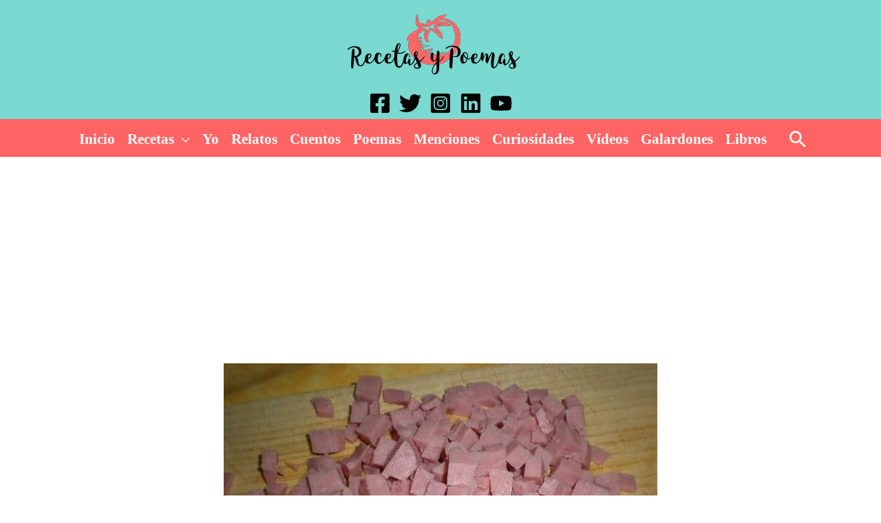

--- FILE ---
content_type: text/html; charset=UTF-8
request_url: https://recetasypoemas.com/aves/salteado-de-pollo-y-pavo/
body_size: 25514
content:
<!DOCTYPE html><html lang="es" prefix="og: https://ogp.me/ns#"><head><meta charset="UTF-8"><meta name="viewport" content="width=device-width, initial-scale=1"><link rel="profile" href="https://gmpg.org/xfn/11"><link rel='dns-prefetch' href='//www.google-analytics.com'><link rel='dns-prefetch' href='//stats.g.doubleclick.net'><link rel='dns-prefetch' href='//www.google.com'><link rel='dns-prefetch' href='//www.google.co.uk'><link rel='dns-prefetch' href='//www.google-analytics.com'><link rel='dns-prefetch' href='//stats.g.doubleclick.net'><link rel='dns-prefetch' href='//www.google.com'><link rel='dns-prefetch' href='//www.google.co.uk'><link rel='dns-prefetch' href='//cdnjs.cloudflare.com'><link rel='dns-prefetch' href='//c0.wp.com'><link rel='dns-prefetch' href='//gstatic.com'><link rel='dns-prefetch' href='//ssl.google-analytics.com'><link rel='dns-prefetch' href='//google-analytics.com'><link rel='dns-prefetch' href='//mailchimp.com'><link rel='dns-prefetch' href='//schema.org'><title>▷ Salteado de pollo y pavo 👩‍🍳 | Recetas y Poemas</title><link rel="preload" href="https://recetasypoemas.com/wp-content/uploads/2020/05/logo-movil-1712382.png.webp" as="image"><link rel="preload" href="https://recetasypoemas.com/wp-content/uploads/2020/05/logo-movil-1712382.png" as="image"><link rel="preload" href="https://recetasypoemas.com/wp-includes/js/jquery/jquery.min.js?ver=3.5.1" as="script"><meta name="description" content="Receta de 👩‍🍳 Salteado de pollo y pavo. Hoy vamos a elaborar un salteado de dos aves y luego con ese salteado y unos huevos de gallina frescos haremos un revuelto. Este revuelto es ideal para servir como primer plato. Como plato único en una cena. Así como para un picoteo."/><meta name="robots" content="follow, index, max-snippet:-1, max-video-preview:-1, max-image-preview:large"/><link rel="canonical" href="https://recetasypoemas.com/aves/salteado-de-pollo-y-pavo/" /><meta property="og:locale" content="es_ES" /><meta property="og:type" content="article" /><meta property="og:title" content="▷ Salteado de pollo y pavo 👩‍🍳 | Recetas y Poemas" /><meta property="og:description" content="Receta de 👩‍🍳 Salteado de pollo y pavo. Hoy vamos a elaborar un salteado de dos aves y luego con ese salteado y unos huevos de gallina frescos haremos un revuelto. Este revuelto es ideal para servir como primer plato. Como plato único en una cena. Así como para un picoteo." /><meta property="og:url" content="https://recetasypoemas.com/aves/salteado-de-pollo-y-pavo/" /><meta property="og:site_name" content="Recetas y Poemas" /><meta property="article:publisher" content="https://www.facebook.com/recetasypoemas" /><meta property="article:tag" content="agua" /><meta property="article:tag" content="dejamos enfriar" /><meta property="article:tag" content="desmigamos" /><meta property="article:tag" content="escurrimos" /><meta property="article:tag" content="fuego" /><meta property="article:tag" content="hervir" /><meta property="article:tag" content="jamón de pavo" /><meta property="article:tag" content="lavamos" /><meta property="article:tag" content="partimos" /><meta property="article:tag" content="pechuga de pollo" /><meta property="article:tag" content="preparación" /><meta property="article:tag" content="reservándola" /><meta property="article:tag" content="sal" /><meta property="article:tag" content="Salteado de pollo y pavo" /><meta property="article:section" content="Aves" /><meta property="og:updated_time" content="2021-07-24T16:47:38+00:00" /><meta property="og:image" content="https://recetasypoemas.com/wp-content/uploads/2011/10/6faf95a407946923d692f4ddda792716.jpg" /><meta property="og:image:secure_url" content="https://recetasypoemas.com/wp-content/uploads/2011/10/6faf95a407946923d692f4ddda792716.jpg" /><meta property="og:image:width" content="630" /><meta property="og:image:height" content="473" /><meta property="og:image:alt" content="Salteado de pollo y pavo" /><meta property="og:image:type" content="image/jpeg" /><meta property="article:published_time" content="2011-10-30T00:00:00+00:00" /><meta property="article:modified_time" content="2021-07-24T16:47:38+00:00" /><meta name="twitter:card" content="summary_large_image" /><meta name="twitter:title" content="▷ Salteado de pollo y pavo 👩‍🍳 | Recetas y Poemas" /><meta name="twitter:description" content="Receta de 👩‍🍳 Salteado de pollo y pavo. Hoy vamos a elaborar un salteado de dos aves y luego con ese salteado y unos huevos de gallina frescos haremos un revuelto. Este revuelto es ideal para servir como primer plato. Como plato único en una cena. Así como para un picoteo." /><meta name="twitter:site" content="@recetasypoemas" /><meta name="twitter:creator" content="@recetasypoemas" /><meta name="twitter:image" content="https://recetasypoemas.com/wp-content/uploads/2011/10/6faf95a407946923d692f4ddda792716.jpg" /><meta name="twitter:label1" content="Escrito por" /><meta name="twitter:data1" content="Mila Reyes" /><meta name="twitter:label2" content="Tiempo de lectura" /><meta name="twitter:data2" content="1 minuto" /> <script type="application/ld+json" class="rank-math-schema-pro">{"@context":"https://schema.org","@graph":[{"@type":["Person","Organization"],"@id":"https://recetasypoemas.com/#person","name":"admin","sameAs":["https://www.facebook.com/recetasypoemas","https://twitter.com/recetasypoemas"]},{"@type":"WebSite","@id":"https://recetasypoemas.com/#website","url":"https://recetasypoemas.com","name":"admin","publisher":{"@id":"https://recetasypoemas.com/#person"},"inLanguage":"es"},{"@type":"ImageObject","@id":"https://recetasypoemas.com/wp-content/uploads/2011/10/6faf95a407946923d692f4ddda792716.jpg","url":"https://recetasypoemas.com/wp-content/uploads/2011/10/6faf95a407946923d692f4ddda792716.jpg","width":"630","height":"473","inLanguage":"es"},{"@type":"BreadcrumbList","@id":"https://recetasypoemas.com/aves/salteado-de-pollo-y-pavo/#breadcrumb","itemListElement":[{"@type":"ListItem","position":"1","item":{"@id":"https://recetasypoemas.com","name":"Portada"}},{"@type":"ListItem","position":"2","item":{"@id":"https://recetasypoemas.com/aves/salteado-de-pollo-y-pavo/","name":"\u25b7 Salteado de pollo y pavo \ud83d\udc69\u200d\ud83c\udf73"}}]},{"@type":"WebPage","@id":"https://recetasypoemas.com/aves/salteado-de-pollo-y-pavo/#webpage","url":"https://recetasypoemas.com/aves/salteado-de-pollo-y-pavo/","name":"\u25b7 Salteado de pollo y pavo \ud83d\udc69\u200d\ud83c\udf73 | Recetas y Poemas","datePublished":"2011-10-30T00:00:00+00:00","dateModified":"2021-07-24T16:47:38+00:00","isPartOf":{"@id":"https://recetasypoemas.com/#website"},"primaryImageOfPage":{"@id":"https://recetasypoemas.com/wp-content/uploads/2011/10/6faf95a407946923d692f4ddda792716.jpg"},"inLanguage":"es","breadcrumb":{"@id":"https://recetasypoemas.com/aves/salteado-de-pollo-y-pavo/#breadcrumb"}},{"@type":"Person","@id":"https://recetasypoemas.com/aves/salteado-de-pollo-y-pavo/#author","name":"Mila Reyes","image":{"@type":"ImageObject","@id":"https://recetasypoemas.com/wp-content/litespeed/avatar/68dbce1e766cd0ed3ed63097f8ef0e5c.jpg?ver=1768418814","url":"https://recetasypoemas.com/wp-content/litespeed/avatar/68dbce1e766cd0ed3ed63097f8ef0e5c.jpg?ver=1768418814","caption":"Mila Reyes","inLanguage":"es"}},{"@type":"BlogPosting","headline":"\u25b7 Salteado de pollo y pavo \ud83d\udc69\u200d\ud83c\udf73 | Recetas y Poemas","keywords":"Salteado de pollo y pavo,Salteado de pollo,Pollo y pavo","datePublished":"2011-10-30T00:00:00+00:00","dateModified":"2021-07-24T16:47:38+00:00","author":{"@id":"https://recetasypoemas.com/aves/salteado-de-pollo-y-pavo/#author","name":"Mila Reyes"},"publisher":{"@id":"https://recetasypoemas.com/#person"},"description":"Receta de \ud83d\udc69\u200d\ud83c\udf73 Salteado de pollo y pavo. Hoy vamos a elaborar un salteado de dos aves y luego con ese salteado y unos huevos de gallina frescos haremos un revuelto. Este revuelto es ideal para servir como primer plato. Como plato \u00fanico en una cena. As\u00ed como para un picoteo.","name":"\u25b7 Salteado de pollo y pavo \ud83d\udc69\u200d\ud83c\udf73 | Recetas y Poemas","@id":"https://recetasypoemas.com/aves/salteado-de-pollo-y-pavo/#richSnippet","isPartOf":{"@id":"https://recetasypoemas.com/aves/salteado-de-pollo-y-pavo/#webpage"},"image":{"@id":"https://recetasypoemas.com/wp-content/uploads/2011/10/6faf95a407946923d692f4ddda792716.jpg"},"inLanguage":"es","mainEntityOfPage":{"@id":"https://recetasypoemas.com/aves/salteado-de-pollo-y-pavo/#webpage"}}]}</script> <link rel='dns-prefetch' href='//www.googletagmanager.com' /><link rel='dns-prefetch' href='//pagead2.googlesyndication.com' /><link rel="alternate" type="application/rss+xml" title="Recetas y Poemas &raquo; Feed" href="https://recetasypoemas.com/feed/" /><link rel="alternate" type="application/rss+xml" title="Recetas y Poemas &raquo; Feed de los comentarios" href="https://recetasypoemas.com/comments/feed/" /><link rel="alternate" type="application/rss+xml" title="Recetas y Poemas &raquo; Comentario ▷ Salteado de pollo y pavo 👩‍🍳 del feed" href="https://recetasypoemas.com/aves/salteado-de-pollo-y-pavo/feed/" /><link data-optimized="2" rel="stylesheet" href="https://recetasypoemas.com/wp-content/litespeed/css/f6018ac41444e27bf49ccfddee912cce.css?ver=f4070" /> <script id="astra-flexibility-js-after" type="litespeed/javascript">flexibility(document.documentElement)</script> <script src="https://recetasypoemas.com/wp-includes/js/jquery/jquery.min.js" id="jquery-core-js"></script> <link rel="https://api.w.org/" href="https://recetasypoemas.com/wp-json/" /><link rel="alternate" title="JSON" type="application/json" href="https://recetasypoemas.com/wp-json/wp/v2/posts/464" /><meta name="generator" content="Site Kit by Google 1.168.0" /><script type="litespeed/javascript">window.pmGAID="G-98V6HLTR43"</script> <meta name="google-adsense-platform-account" content="ca-host-pub-2644536267352236"><meta name="google-adsense-platform-domain" content="sitekit.withgoogle.com"> <script async src="https://pagead2.googlesyndication.com/pagead/js/adsbygoogle.js?client=ca-pub-4693571225422933&amp;host=ca-host-pub-2644536267352236" crossorigin="anonymous"></script> </head><body itemtype='https://schema.org/Blog' itemscope='itemscope' class="wp-singular post-template-default single single-post postid-464 single-format-standard wp-custom-logo wp-embed-responsive wp-theme-astra ast-desktop ast-plain-container ast-no-sidebar astra-4.11.18 group-blog ast-blog-single-style-1 ast-single-post ast-mobile-inherit-site-logo ast-inherit-site-logo-transparent ast-hfb-header ast-full-width-layout ast-normal-title-enabled astra-addon-4.11.13"><a
class="skip-link screen-reader-text"
href="#content">
Ir al contenido</a><div
class="hfeed site" id="page"><header
class="site-header header-main-layout-2 ast-primary-menu-enabled ast-logo-title-inline ast-builder-menu-toggle-icon ast-mobile-header-stack" id="masthead" itemtype="https://schema.org/WPHeader" itemscope="itemscope" itemid="#masthead"		><div id="ast-desktop-header" data-toggle-type="off-canvas"><div class="ast-above-header-wrap  "><div class="ast-above-header-bar ast-above-header  site-header-focus-item" data-section="section-above-header-builder"><div class="site-above-header-wrap ast-builder-grid-row-container site-header-focus-item ast-container" data-section="section-above-header-builder"><div class="ast-builder-grid-row ast-grid-center-col-layout-only ast-flex ast-grid-center-col-layout"><div class="site-header-above-section-center site-header-section ast-flex ast-grid-section-center"><div class="ast-builder-layout-element ast-flex site-header-focus-item" data-section="title_tagline"><div
class="site-branding ast-site-identity" itemtype="https://schema.org/Organization" itemscope="itemscope"				>
<span class="site-logo-img"><a href="https://recetasypoemas.com/" class="custom-logo-link" rel="home"><img data-lazyloaded="1" data-placeholder-resp="250x87" src="data:image/svg+xml,%3Csvg%20xmlns%3D%22http%3A%2F%2Fwww.w3.org%2F2000%2Fsvg%22%20width%3D%22250%22%20height%3D%2287%22%20viewBox%3D%220%200%20250%2087%22%3E%3Cfilter%20id%3D%22b%22%3E%3CfeGaussianBlur%20stdDeviation%3D%2212%22%20%2F%3E%3C%2Ffilter%3E%3Cpath%20fill%3D%22%23341318%22%20d%3D%22M0%200h250v87H0z%22%2F%3E%3Cg%20filter%3D%22url(%23b)%22%20transform%3D%22translate(.5%20.5)%22%20fill-opacity%3D%22.5%22%3E%3Cellipse%20fill%3D%22%23d74f59%22%20rx%3D%221%22%20ry%3D%221%22%20transform%3D%22matrix(-35.61955%2048.31319%20-38.21303%20-28.17307%20124.5%2016.3)%22%2F%3E%3Cellipse%20rx%3D%221%22%20ry%3D%221%22%20transform%3D%22matrix(-45.1275%20179.66014%20-39.28392%20-9.86744%20217.2%2049)%22%2F%3E%3Cellipse%20cx%3D%2222%22%20cy%3D%2247%22%20rx%3D%2242%22%20ry%3D%22229%22%2F%3E%3Cellipse%20fill%3D%22%23e74c19%22%20rx%3D%221%22%20ry%3D%221%22%20transform%3D%22rotate(125.1%2060.9%2031.6)%20scale(38.96172%2030.50943)%22%2F%3E%3C%2Fg%3E%3C%2Fsvg%3E" width="250" height="87" data-src="https://recetasypoemas.com/wp-content/uploads/2020/05/logo-movil-1712382.png.webp" class="custom-logo" alt="logo-movil" decoding="async" /></a></span></div></div></div></div></div></div></div><div class="ast-main-header-wrap main-header-bar-wrap "><div class="ast-primary-header-bar ast-primary-header main-header-bar site-header-focus-item" data-section="section-primary-header-builder"><div class="site-primary-header-wrap ast-builder-grid-row-container site-header-focus-item ast-container" data-section="section-primary-header-builder"><div class="ast-builder-grid-row ast-grid-center-col-layout-only ast-flex ast-grid-center-col-layout"><div class="site-header-primary-section-center site-header-section ast-flex ast-grid-section-center"><div class="ast-builder-layout-element ast-flex site-header-focus-item" data-section="section-hb-social-icons-1"><div class="ast-header-social-1-wrap ast-header-social-wrap"><div class="header-social-inner-wrap element-social-inner-wrap social-show-label-false ast-social-color-type-custom ast-social-stack-none ast-social-element-style-filled"><a href="https://www.facebook.com/recetasypoemas/" aria-label="Facebook" target="_blank" rel="noopener noreferrer" style="--color: #557dbc; --background-color: transparent;" class="ast-builder-social-element ast-inline-flex ast-facebook header-social-item"><span aria-hidden="true" class="ahfb-svg-iconset ast-inline-flex svg-baseline"><svg xmlns='http://www.w3.org/2000/svg' viewBox='0 0 448 512'><path d='M400 32H48A48 48 0 0 0 0 80v352a48 48 0 0 0 48 48h137.25V327.69h-63V256h63v-54.64c0-62.15 37-96.48 93.67-96.48 27.14 0 55.52 4.84 55.52 4.84v61h-31.27c-30.81 0-40.42 19.12-40.42 38.73V256h68.78l-11 71.69h-57.78V480H400a48 48 0 0 0 48-48V80a48 48 0 0 0-48-48z'></path></svg></span></a><a href="https://twitter.com/recetasypoemas" aria-label="Twitter" target="_blank" rel="noopener noreferrer" style="--color: #7acdee; --background-color: transparent;" class="ast-builder-social-element ast-inline-flex ast-twitter header-social-item"><span aria-hidden="true" class="ahfb-svg-iconset ast-inline-flex svg-baseline"><svg xmlns='http://www.w3.org/2000/svg' viewBox='0 0 512 512'><path d='M459.37 151.716c.325 4.548.325 9.097.325 13.645 0 138.72-105.583 298.558-298.558 298.558-59.452 0-114.68-17.219-161.137-47.106 8.447.974 16.568 1.299 25.34 1.299 49.055 0 94.213-16.568 130.274-44.832-46.132-.975-84.792-31.188-98.112-72.772 6.498.974 12.995 1.624 19.818 1.624 9.421 0 18.843-1.3 27.614-3.573-48.081-9.747-84.143-51.98-84.143-102.985v-1.299c13.969 7.797 30.214 12.67 47.431 13.319-28.264-18.843-46.781-51.005-46.781-87.391 0-19.492 5.197-37.36 14.294-52.954 51.655 63.675 129.3 105.258 216.365 109.807-1.624-7.797-2.599-15.918-2.599-24.04 0-57.828 46.782-104.934 104.934-104.934 30.213 0 57.502 12.67 76.67 33.137 23.715-4.548 46.456-13.32 66.599-25.34-7.798 24.366-24.366 44.833-46.132 57.827 21.117-2.273 41.584-8.122 60.426-16.243-14.292 20.791-32.161 39.308-52.628 54.253z'></path></svg></span></a><a href="https://www.instagram.com/milareyesmarrero/" aria-label="Instagram" target="_blank" rel="noopener noreferrer" style="--color: #8a3ab9; --background-color: transparent;" class="ast-builder-social-element ast-inline-flex ast-instagram header-social-item"><span aria-hidden="true" class="ahfb-svg-iconset ast-inline-flex svg-baseline"><svg xmlns='http://www.w3.org/2000/svg' viewBox='0 0 448 512'><path d='M224,202.66A53.34,53.34,0,1,0,277.36,256,53.38,53.38,0,0,0,224,202.66Zm124.71-41a54,54,0,0,0-30.41-30.41c-21-8.29-71-6.43-94.3-6.43s-73.25-1.93-94.31,6.43a54,54,0,0,0-30.41,30.41c-8.28,21-6.43,71.05-6.43,94.33S91,329.26,99.32,350.33a54,54,0,0,0,30.41,30.41c21,8.29,71,6.43,94.31,6.43s73.24,1.93,94.3-6.43a54,54,0,0,0,30.41-30.41c8.35-21,6.43-71.05,6.43-94.33S357.1,182.74,348.75,161.67ZM224,338a82,82,0,1,1,82-82A81.9,81.9,0,0,1,224,338Zm85.38-148.3a19.14,19.14,0,1,1,19.13-19.14A19.1,19.1,0,0,1,309.42,189.74ZM400,32H48A48,48,0,0,0,0,80V432a48,48,0,0,0,48,48H400a48,48,0,0,0,48-48V80A48,48,0,0,0,400,32ZM382.88,322c-1.29,25.63-7.14,48.34-25.85,67s-41.4,24.63-67,25.85c-26.41,1.49-105.59,1.49-132,0-25.63-1.29-48.26-7.15-67-25.85s-24.63-41.42-25.85-67c-1.49-26.42-1.49-105.61,0-132,1.29-25.63,7.07-48.34,25.85-67s41.47-24.56,67-25.78c26.41-1.49,105.59-1.49,132,0,25.63,1.29,48.33,7.15,67,25.85s24.63,41.42,25.85,67.05C384.37,216.44,384.37,295.56,382.88,322Z'></path></svg></span></a><a href="https://es.linkedin.com/in/mila-reyes" aria-label="Linkedin" target="_blank" rel="noopener noreferrer" style="--color: #1c86c6; --background-color: transparent;" class="ast-builder-social-element ast-inline-flex ast-linkedin header-social-item"><span aria-hidden="true" class="ahfb-svg-iconset ast-inline-flex svg-baseline"><svg xmlns='http://www.w3.org/2000/svg' viewBox='0 0 448 512'><path d='M416 32H31.9C14.3 32 0 46.5 0 64.3v383.4C0 465.5 14.3 480 31.9 480H416c17.6 0 32-14.5 32-32.3V64.3c0-17.8-14.4-32.3-32-32.3zM135.4 416H69V202.2h66.5V416zm-33.2-243c-21.3 0-38.5-17.3-38.5-38.5S80.9 96 102.2 96c21.2 0 38.5 17.3 38.5 38.5 0 21.3-17.2 38.5-38.5 38.5zm282.1 243h-66.4V312c0-24.8-.5-56.7-34.5-56.7-34.6 0-39.9 27-39.9 54.9V416h-66.4V202.2h63.7v29.2h.9c8.9-16.8 30.6-34.5 62.9-34.5 67.2 0 79.7 44.3 79.7 101.9V416z'></path></svg></span></a><a href="https://www.youtube.com/user/RecetasMila" aria-label="YouTube" target="_blank" rel="noopener noreferrer" style="--color: #e96651; --background-color: transparent;" class="ast-builder-social-element ast-inline-flex ast-youtube header-social-item"><span aria-hidden="true" class="ahfb-svg-iconset ast-inline-flex svg-baseline"><svg xmlns='http://www.w3.org/2000/svg' viewBox='0 0 576 512'><path d='M549.655 124.083c-6.281-23.65-24.787-42.276-48.284-48.597C458.781 64 288 64 288 64S117.22 64 74.629 75.486c-23.497 6.322-42.003 24.947-48.284 48.597-11.412 42.867-11.412 132.305-11.412 132.305s0 89.438 11.412 132.305c6.281 23.65 24.787 41.5 48.284 47.821C117.22 448 288 448 288 448s170.78 0 213.371-11.486c23.497-6.321 42.003-24.171 48.284-47.821 11.412-42.867 11.412-132.305 11.412-132.305s0-89.438-11.412-132.305zm-317.51 213.508V175.185l142.739 81.205-142.739 81.201z'></path></svg></span></a></div></div></div></div></div></div></div></div><div class="ast-below-header-wrap  "><div class="ast-below-header-bar ast-below-header  site-header-focus-item" data-section="section-below-header-builder"><div class="site-below-header-wrap ast-builder-grid-row-container site-header-focus-item ast-container" data-section="section-below-header-builder"><div class="ast-builder-grid-row ast-grid-center-col-layout-only ast-flex ast-grid-center-col-layout"><div class="site-header-below-section-center site-header-section ast-flex ast-grid-section-center"><div class="ast-builder-menu-1 ast-builder-menu ast-flex ast-builder-menu-1-focus-item ast-builder-layout-element site-header-focus-item" data-section="section-hb-menu-1"><div class="ast-main-header-bar-alignment"><div class="main-header-bar-navigation"><nav class="site-navigation ast-flex-grow-1 navigation-accessibility site-header-focus-item" id="primary-site-navigation-desktop" aria-label="Navegación del sitio principal" itemtype="https://schema.org/SiteNavigationElement" itemscope="itemscope"><div class="main-navigation ast-inline-flex"><ul id="ast-hf-menu-1" class="main-header-menu ast-menu-shadow ast-nav-menu ast-flex  submenu-with-border stack-on-mobile ast-mega-menu-enabled"><li id="menu-item-12853" class="menu-item menu-item-type-custom menu-item-object-custom menu-item-home menu-item-12853"><a href="https://recetasypoemas.com/" class="menu-link"><span class="ast-icon icon-arrow"></span><span class="menu-text">Inicio</span></a></li><li id="menu-item-48469" class="menu-item menu-item-type-post_type menu-item-object-page menu-item-has-children menu-item-48469"><a aria-expanded="false" href="https://recetasypoemas.com/recetas/" class="menu-link"><span class="ast-icon icon-arrow"></span><span class="menu-text">Recetas</span><span role="application" class="dropdown-menu-toggle ast-header-navigation-arrow" tabindex="0" aria-expanded="false" aria-label="Conmutador del menú"  ><span class="ast-icon icon-arrow"></span></span></a><button class="ast-menu-toggle" aria-expanded="false" aria-label="Alternar menú"><span class="ast-icon icon-arrow"></span></button><ul class="sub-menu"><li id="menu-item-12525" class="menu-item menu-item-type-taxonomy menu-item-object-category menu-item-12525"><a href="https://recetasypoemas.com/arroz/" class="menu-link"><span class="ast-icon icon-arrow"></span><span class="menu-text">Arroz</span></a></li><li id="menu-item-12526" class="menu-item menu-item-type-taxonomy menu-item-object-category current-post-ancestor current-menu-parent current-post-parent menu-item-12526"><a href="https://recetasypoemas.com/aves/" class="menu-link"><span class="ast-icon icon-arrow"></span><span class="menu-text">Aves</span></a></li><li id="menu-item-12527" class="menu-item menu-item-type-taxonomy menu-item-object-category menu-item-12527"><a href="https://recetasypoemas.com/batidos/" class="menu-link"><span class="ast-icon icon-arrow"></span><span class="menu-text">Batidos</span></a></li><li id="menu-item-12528" class="menu-item menu-item-type-taxonomy menu-item-object-category menu-item-12528"><a href="https://recetasypoemas.com/carnes/" class="menu-link"><span class="ast-icon icon-arrow"></span><span class="menu-text">Carnes</span></a></li><li id="menu-item-12529" class="menu-item menu-item-type-taxonomy menu-item-object-category menu-item-12529"><a href="https://recetasypoemas.com/ensaladas/" class="menu-link"><span class="ast-icon icon-arrow"></span><span class="menu-text">Ensaladas</span></a></li><li id="menu-item-12530" class="menu-item menu-item-type-taxonomy menu-item-object-category menu-item-12530"><a href="https://recetasypoemas.com/huevos/" class="menu-link"><span class="ast-icon icon-arrow"></span><span class="menu-text">Huevos</span></a></li><li id="menu-item-12531" class="menu-item menu-item-type-taxonomy menu-item-object-category menu-item-12531"><a href="https://recetasypoemas.com/legumbres/" class="menu-link"><span class="ast-icon icon-arrow"></span><span class="menu-text">Legumbres</span></a></li><li id="menu-item-12532" class="menu-item menu-item-type-taxonomy menu-item-object-category menu-item-12532"><a href="https://recetasypoemas.com/mariscos/" class="menu-link"><span class="ast-icon icon-arrow"></span><span class="menu-text">Mariscos</span></a></li><li id="menu-item-12533" class="menu-item menu-item-type-taxonomy menu-item-object-category menu-item-12533"><a href="https://recetasypoemas.com/pan/" class="menu-link"><span class="ast-icon icon-arrow"></span><span class="menu-text">Pan</span></a></li><li id="menu-item-12534" class="menu-item menu-item-type-taxonomy menu-item-object-category menu-item-12534"><a href="https://recetasypoemas.com/pasta/" class="menu-link"><span class="ast-icon icon-arrow"></span><span class="menu-text">Pasta</span></a></li><li id="menu-item-12535" class="menu-item menu-item-type-taxonomy menu-item-object-category menu-item-12535"><a href="https://recetasypoemas.com/pescados/" class="menu-link"><span class="ast-icon icon-arrow"></span><span class="menu-text">Pescados</span></a></li><li id="menu-item-12536" class="menu-item menu-item-type-taxonomy menu-item-object-category menu-item-12536"><a href="https://recetasypoemas.com/pizzas/" class="menu-link"><span class="ast-icon icon-arrow"></span><span class="menu-text">Pizzas</span></a></li><li id="menu-item-12537" class="menu-item menu-item-type-taxonomy menu-item-object-category menu-item-12537"><a href="https://recetasypoemas.com/postres/" class="menu-link"><span class="ast-icon icon-arrow"></span><span class="menu-text">Postres</span></a></li><li id="menu-item-12539" class="menu-item menu-item-type-taxonomy menu-item-object-category menu-item-12539"><a href="https://recetasypoemas.com/salsas/" class="menu-link"><span class="ast-icon icon-arrow"></span><span class="menu-text">Salsas</span></a></li><li id="menu-item-12540" class="menu-item menu-item-type-taxonomy menu-item-object-category menu-item-12540"><a href="https://recetasypoemas.com/sopas-y-cremas/" class="menu-link"><span class="ast-icon icon-arrow"></span><span class="menu-text">Sopas y Cremas</span></a></li><li id="menu-item-12541" class="menu-item menu-item-type-taxonomy menu-item-object-category menu-item-12541"><a href="https://recetasypoemas.com/verduras/" class="menu-link"><span class="ast-icon icon-arrow"></span><span class="menu-text">Verduras</span></a></li></ul></li><li id="menu-item-39654" class="menu-item menu-item-type-post_type menu-item-object-page menu-item-39654"><a href="https://recetasypoemas.com/mila-reyes/" class="menu-link"><span class="ast-icon icon-arrow"></span><span class="menu-text">Yo</span></a></li><li id="menu-item-12543" class="menu-item menu-item-type-taxonomy menu-item-object-category menu-item-12543"><a href="https://recetasypoemas.com/relatos/" class="menu-link"><span class="ast-icon icon-arrow"></span><span class="menu-text">Relatos</span></a></li><li id="menu-item-12544" class="menu-item menu-item-type-taxonomy menu-item-object-category menu-item-12544"><a href="https://recetasypoemas.com/cuentos/" class="menu-link"><span class="ast-icon icon-arrow"></span><span class="menu-text">Cuentos</span></a></li><li id="menu-item-12545" class="menu-item menu-item-type-taxonomy menu-item-object-category menu-item-12545"><a href="https://recetasypoemas.com/menciones/poemas/" class="menu-link"><span class="ast-icon icon-arrow"></span><span class="menu-text">Poemas</span></a></li><li id="menu-item-12546" class="menu-item menu-item-type-taxonomy menu-item-object-category menu-item-12546"><a href="https://recetasypoemas.com/menciones/" class="menu-link"><span class="ast-icon icon-arrow"></span><span class="menu-text">Menciones</span></a></li><li id="menu-item-12549" class="menu-item menu-item-type-taxonomy menu-item-object-category menu-item-12549"><a href="https://recetasypoemas.com/curiosidades/" class="menu-link"><span class="ast-icon icon-arrow"></span><span class="menu-text">Curiosidades</span></a></li><li id="menu-item-12550" class="menu-item menu-item-type-taxonomy menu-item-object-category menu-item-12550"><a href="https://recetasypoemas.com/videos/" class="menu-link"><span class="ast-icon icon-arrow"></span><span class="menu-text">Vídeos</span></a></li><li id="menu-item-12551" class="menu-item menu-item-type-taxonomy menu-item-object-category menu-item-12551"><a href="https://recetasypoemas.com/galardones/" class="menu-link"><span class="ast-icon icon-arrow"></span><span class="menu-text">Galardones</span></a></li><li id="menu-item-15212" class="menu-item menu-item-type-taxonomy menu-item-object-category menu-item-15212"><a href="https://recetasypoemas.com/libros/" class="menu-link"><span class="ast-icon icon-arrow"></span><span class="menu-text">Libros</span></a></li></ul></div></nav></div></div></div><div class="ast-builder-layout-element ast-flex site-header-focus-item ast-header-search" data-section="section-header-search"><div class="ast-search-menu-icon slide-search" ><form role="search" method="get" class="search-form" action="https://recetasypoemas.com/">
<label for="search-field">
<span class="screen-reader-text">Buscar por:</span>
<input type="search" id="search-field" class="search-field"   placeholder="Buscar &hellip;" value="" name="s" tabindex="-1">
</label></form><div class="ast-search-icon">
<a class="slide-search astra-search-icon" role="button" tabindex="0" aria-label="Botón de búsqueda" href="#">
<span class="screen-reader-text">Buscar</span>
<span class="ast-icon icon-search"></span>				</a></div></div></div></div></div></div></div></div></div><div id="ast-mobile-header" class="ast-mobile-header-wrap " data-type="off-canvas"><div class="ast-above-header-wrap " ><div class="ast-above-header-bar ast-above-header site-above-header-wrap site-header-focus-item ast-builder-grid-row-layout-default ast-builder-grid-row-tablet-layout-default ast-builder-grid-row-mobile-layout-default" data-section="section-above-header-builder"><div class="ast-builder-grid-row ast-grid-center-col-layout-only ast-flex ast-grid-center-col-layout"><div class="site-header-above-section-center site-header-section ast-flex ast-grid-section-center"><div class="ast-builder-layout-element ast-flex site-header-focus-item" data-section="title_tagline"><div
class="site-branding ast-site-identity" itemtype="https://schema.org/Organization" itemscope="itemscope"				>
<span class="site-logo-img"><a href="https://recetasypoemas.com/" class="custom-logo-link" rel="home"><img data-lazyloaded="1" data-placeholder-resp="250x87" src="data:image/svg+xml,%3Csvg%20xmlns%3D%22http%3A%2F%2Fwww.w3.org%2F2000%2Fsvg%22%20width%3D%22250%22%20height%3D%2287%22%20viewBox%3D%220%200%20250%2087%22%3E%3Cfilter%20id%3D%22b%22%3E%3CfeGaussianBlur%20stdDeviation%3D%2212%22%20%2F%3E%3C%2Ffilter%3E%3Cpath%20fill%3D%22%23341318%22%20d%3D%22M0%200h250v87H0z%22%2F%3E%3Cg%20filter%3D%22url(%23b)%22%20transform%3D%22translate(.5%20.5)%22%20fill-opacity%3D%22.5%22%3E%3Cellipse%20fill%3D%22%23d74f59%22%20rx%3D%221%22%20ry%3D%221%22%20transform%3D%22matrix(-35.61955%2048.31319%20-38.21303%20-28.17307%20124.5%2016.3)%22%2F%3E%3Cellipse%20rx%3D%221%22%20ry%3D%221%22%20transform%3D%22matrix(-45.1275%20179.66014%20-39.28392%20-9.86744%20217.2%2049)%22%2F%3E%3Cellipse%20cx%3D%2222%22%20cy%3D%2247%22%20rx%3D%2242%22%20ry%3D%22229%22%2F%3E%3Cellipse%20fill%3D%22%23e74c19%22%20rx%3D%221%22%20ry%3D%221%22%20transform%3D%22rotate(125.1%2060.9%2031.6)%20scale(38.96172%2030.50943)%22%2F%3E%3C%2Fg%3E%3C%2Fsvg%3E" width="250" height="87" data-src="https://recetasypoemas.com/wp-content/uploads/2020/05/logo-movil-1712382.png.webp" class="custom-logo" alt="logo-movil" decoding="async" /></a></span></div></div></div></div></div></div><div class="ast-main-header-wrap main-header-bar-wrap" ><div class="ast-primary-header-bar ast-primary-header main-header-bar site-primary-header-wrap site-header-focus-item ast-builder-grid-row-layout-default ast-builder-grid-row-tablet-layout-default ast-builder-grid-row-mobile-layout-default" data-section="section-primary-header-builder"><div class="ast-builder-grid-row ast-grid-center-col-layout-only ast-flex ast-grid-center-col-layout"><div class="site-header-primary-section-center site-header-section ast-flex ast-grid-section-center"><div class="ast-builder-layout-element ast-flex site-header-focus-item" data-section="section-header-mobile-trigger"><div class="ast-button-wrap">
<button type="button" class="menu-toggle main-header-menu-toggle ast-mobile-menu-trigger-fill"   aria-expanded="false" aria-label="Alternar menú principal">
<span class="mobile-menu-toggle-icon">
<span aria-hidden="true" class="ahfb-svg-iconset ast-inline-flex svg-baseline"><svg class='ast-mobile-svg ast-menu2-svg' fill='currentColor' version='1.1' xmlns='http://www.w3.org/2000/svg' width='24' height='28' viewBox='0 0 24 28'><path d='M24 21v2c0 0.547-0.453 1-1 1h-22c-0.547 0-1-0.453-1-1v-2c0-0.547 0.453-1 1-1h22c0.547 0 1 0.453 1 1zM24 13v2c0 0.547-0.453 1-1 1h-22c-0.547 0-1-0.453-1-1v-2c0-0.547 0.453-1 1-1h22c0.547 0 1 0.453 1 1zM24 5v2c0 0.547-0.453 1-1 1h-22c-0.547 0-1-0.453-1-1v-2c0-0.547 0.453-1 1-1h22c0.547 0 1 0.453 1 1z'></path></svg></span><span aria-hidden="true" class="ahfb-svg-iconset ast-inline-flex svg-baseline"><svg class='ast-mobile-svg ast-close-svg' fill='currentColor' version='1.1' xmlns='http://www.w3.org/2000/svg' width='24' height='24' viewBox='0 0 24 24'><path d='M5.293 6.707l5.293 5.293-5.293 5.293c-0.391 0.391-0.391 1.024 0 1.414s1.024 0.391 1.414 0l5.293-5.293 5.293 5.293c0.391 0.391 1.024 0.391 1.414 0s0.391-1.024 0-1.414l-5.293-5.293 5.293-5.293c0.391-0.391 0.391-1.024 0-1.414s-1.024-0.391-1.414 0l-5.293 5.293-5.293-5.293c-0.391-0.391-1.024-0.391-1.414 0s-0.391 1.024 0 1.414z'></path></svg></span>					</span>
<span class="mobile-menu-wrap">
<span class="mobile-menu">Menú</span>
</span>
</button></div></div></div></div></div></div><div class="ast-below-header-wrap " ><div class="ast-below-header-bar ast-below-header site-below-header-wrap site-header-focus-item ast-builder-grid-row-layout-default ast-builder-grid-row-tablet-layout-default ast-builder-grid-row-mobile-layout-default" data-section="section-below-header-builder"><div class="ast-builder-grid-row ast-grid-center-col-layout-only ast-flex ast-grid-center-col-layout"><div class="site-header-below-section-center site-header-section ast-flex ast-grid-section-center"><div class="ast-builder-layout-element ast-flex site-header-focus-item" data-section="section-hb-social-icons-1"><div class="ast-header-social-1-wrap ast-header-social-wrap"><div class="header-social-inner-wrap element-social-inner-wrap social-show-label-false ast-social-color-type-custom ast-social-stack-none ast-social-element-style-filled"><a href="https://www.facebook.com/recetasypoemas/" aria-label="Facebook" target="_blank" rel="noopener noreferrer" style="--color: #557dbc; --background-color: transparent;" class="ast-builder-social-element ast-inline-flex ast-facebook header-social-item"><span aria-hidden="true" class="ahfb-svg-iconset ast-inline-flex svg-baseline"><svg xmlns='http://www.w3.org/2000/svg' viewBox='0 0 448 512'><path d='M400 32H48A48 48 0 0 0 0 80v352a48 48 0 0 0 48 48h137.25V327.69h-63V256h63v-54.64c0-62.15 37-96.48 93.67-96.48 27.14 0 55.52 4.84 55.52 4.84v61h-31.27c-30.81 0-40.42 19.12-40.42 38.73V256h68.78l-11 71.69h-57.78V480H400a48 48 0 0 0 48-48V80a48 48 0 0 0-48-48z'></path></svg></span></a><a href="https://twitter.com/recetasypoemas" aria-label="Twitter" target="_blank" rel="noopener noreferrer" style="--color: #7acdee; --background-color: transparent;" class="ast-builder-social-element ast-inline-flex ast-twitter header-social-item"><span aria-hidden="true" class="ahfb-svg-iconset ast-inline-flex svg-baseline"><svg xmlns='http://www.w3.org/2000/svg' viewBox='0 0 512 512'><path d='M459.37 151.716c.325 4.548.325 9.097.325 13.645 0 138.72-105.583 298.558-298.558 298.558-59.452 0-114.68-17.219-161.137-47.106 8.447.974 16.568 1.299 25.34 1.299 49.055 0 94.213-16.568 130.274-44.832-46.132-.975-84.792-31.188-98.112-72.772 6.498.974 12.995 1.624 19.818 1.624 9.421 0 18.843-1.3 27.614-3.573-48.081-9.747-84.143-51.98-84.143-102.985v-1.299c13.969 7.797 30.214 12.67 47.431 13.319-28.264-18.843-46.781-51.005-46.781-87.391 0-19.492 5.197-37.36 14.294-52.954 51.655 63.675 129.3 105.258 216.365 109.807-1.624-7.797-2.599-15.918-2.599-24.04 0-57.828 46.782-104.934 104.934-104.934 30.213 0 57.502 12.67 76.67 33.137 23.715-4.548 46.456-13.32 66.599-25.34-7.798 24.366-24.366 44.833-46.132 57.827 21.117-2.273 41.584-8.122 60.426-16.243-14.292 20.791-32.161 39.308-52.628 54.253z'></path></svg></span></a><a href="https://www.instagram.com/milareyesmarrero/" aria-label="Instagram" target="_blank" rel="noopener noreferrer" style="--color: #8a3ab9; --background-color: transparent;" class="ast-builder-social-element ast-inline-flex ast-instagram header-social-item"><span aria-hidden="true" class="ahfb-svg-iconset ast-inline-flex svg-baseline"><svg xmlns='http://www.w3.org/2000/svg' viewBox='0 0 448 512'><path d='M224,202.66A53.34,53.34,0,1,0,277.36,256,53.38,53.38,0,0,0,224,202.66Zm124.71-41a54,54,0,0,0-30.41-30.41c-21-8.29-71-6.43-94.3-6.43s-73.25-1.93-94.31,6.43a54,54,0,0,0-30.41,30.41c-8.28,21-6.43,71.05-6.43,94.33S91,329.26,99.32,350.33a54,54,0,0,0,30.41,30.41c21,8.29,71,6.43,94.31,6.43s73.24,1.93,94.3-6.43a54,54,0,0,0,30.41-30.41c8.35-21,6.43-71.05,6.43-94.33S357.1,182.74,348.75,161.67ZM224,338a82,82,0,1,1,82-82A81.9,81.9,0,0,1,224,338Zm85.38-148.3a19.14,19.14,0,1,1,19.13-19.14A19.1,19.1,0,0,1,309.42,189.74ZM400,32H48A48,48,0,0,0,0,80V432a48,48,0,0,0,48,48H400a48,48,0,0,0,48-48V80A48,48,0,0,0,400,32ZM382.88,322c-1.29,25.63-7.14,48.34-25.85,67s-41.4,24.63-67,25.85c-26.41,1.49-105.59,1.49-132,0-25.63-1.29-48.26-7.15-67-25.85s-24.63-41.42-25.85-67c-1.49-26.42-1.49-105.61,0-132,1.29-25.63,7.07-48.34,25.85-67s41.47-24.56,67-25.78c26.41-1.49,105.59-1.49,132,0,25.63,1.29,48.33,7.15,67,25.85s24.63,41.42,25.85,67.05C384.37,216.44,384.37,295.56,382.88,322Z'></path></svg></span></a><a href="https://es.linkedin.com/in/mila-reyes" aria-label="Linkedin" target="_blank" rel="noopener noreferrer" style="--color: #1c86c6; --background-color: transparent;" class="ast-builder-social-element ast-inline-flex ast-linkedin header-social-item"><span aria-hidden="true" class="ahfb-svg-iconset ast-inline-flex svg-baseline"><svg xmlns='http://www.w3.org/2000/svg' viewBox='0 0 448 512'><path d='M416 32H31.9C14.3 32 0 46.5 0 64.3v383.4C0 465.5 14.3 480 31.9 480H416c17.6 0 32-14.5 32-32.3V64.3c0-17.8-14.4-32.3-32-32.3zM135.4 416H69V202.2h66.5V416zm-33.2-243c-21.3 0-38.5-17.3-38.5-38.5S80.9 96 102.2 96c21.2 0 38.5 17.3 38.5 38.5 0 21.3-17.2 38.5-38.5 38.5zm282.1 243h-66.4V312c0-24.8-.5-56.7-34.5-56.7-34.6 0-39.9 27-39.9 54.9V416h-66.4V202.2h63.7v29.2h.9c8.9-16.8 30.6-34.5 62.9-34.5 67.2 0 79.7 44.3 79.7 101.9V416z'></path></svg></span></a><a href="https://www.youtube.com/user/RecetasMila" aria-label="YouTube" target="_blank" rel="noopener noreferrer" style="--color: #e96651; --background-color: transparent;" class="ast-builder-social-element ast-inline-flex ast-youtube header-social-item"><span aria-hidden="true" class="ahfb-svg-iconset ast-inline-flex svg-baseline"><svg xmlns='http://www.w3.org/2000/svg' viewBox='0 0 576 512'><path d='M549.655 124.083c-6.281-23.65-24.787-42.276-48.284-48.597C458.781 64 288 64 288 64S117.22 64 74.629 75.486c-23.497 6.322-42.003 24.947-48.284 48.597-11.412 42.867-11.412 132.305-11.412 132.305s0 89.438 11.412 132.305c6.281 23.65 24.787 41.5 48.284 47.821C117.22 448 288 448 288 448s170.78 0 213.371-11.486c23.497-6.321 42.003-24.171 48.284-47.821 11.412-42.867 11.412-132.305 11.412-132.305s0-89.438-11.412-132.305zm-317.51 213.508V175.185l142.739 81.205-142.739 81.201z'></path></svg></span></a></div></div></div></div></div></div></div></div></header><div id="content" class="site-content"><div class="ast-container"><div id="primary" class="content-area primary"><main id="main" class="site-main"><article
class="post-464 post type-post status-publish format-standard has-post-thumbnail hentry category-aves tag-agua tag-dejamos-enfriar tag-desmigamos tag-escurrimos tag-fuego tag-hervir tag-jamon-de-pavo tag-lavamos tag-partimos tag-pechuga-de-pollo tag-preparacion tag-reservandola tag-sal tag-salteado-de-pollo-y-pavo ast-article-single" id="post-464" itemtype="https://schema.org/CreativeWork" itemscope="itemscope"><div class="ast-post-format- single-layout-1 ast-no-date-box"><header class="entry-header "><div class="post-thumb-img-content post-thumb"><img data-lazyloaded="1" data-placeholder-resp="630x473" src="data:image/svg+xml,%3Csvg%20xmlns%3D%22http%3A%2F%2Fwww.w3.org%2F2000%2Fsvg%22%20width%3D%22630%22%20height%3D%22473%22%20viewBox%3D%220%200%20630%20473%22%3E%3Cfilter%20id%3D%22b%22%3E%3CfeGaussianBlur%20stdDeviation%3D%2212%22%20%2F%3E%3C%2Ffilter%3E%3Cpath%20fill%3D%22%23a5705f%22%20d%3D%22M0%200h630v472H0z%22%2F%3E%3Cg%20filter%3D%22url(%23b)%22%20transform%3D%22translate(1.2%201.2)%20scale(2.46094)%22%20fill-opacity%3D%22.5%22%3E%3Cellipse%20fill%3D%22%23524900%22%20rx%3D%221%22%20ry%3D%221%22%20transform%3D%22rotate(-78.1%2048.3%2012)%20scale(237.56895%2036.152)%22%2F%3E%3Cellipse%20fill%3D%22%23ce8697%22%20rx%3D%221%22%20ry%3D%221%22%20transform%3D%22rotate(60.5%20-38.5%20225)%20scale(148.61546%2064.80747)%22%2F%3E%3Cellipse%20fill%3D%22%23a5538d%22%20cx%3D%2282%22%20cy%3D%2290%22%20rx%3D%2250%22%20ry%3D%2250%22%2F%3E%3Cellipse%20fill%3D%22%23daac67%22%20rx%3D%221%22%20ry%3D%221%22%20transform%3D%22matrix(110.45993%20-16.3113%206.39376%2043.29848%20222.4%20171)%22%2F%3E%3C%2Fg%3E%3C%2Fsvg%3E" width="630" height="473" data-src="https://recetasypoemas.com/wp-content/uploads/2011/10/6faf95a407946923d692f4ddda792716.jpg" class="attachment-1024x size-1024x" alt="" itemprop="image" decoding="async" data-srcset="https://recetasypoemas.com/wp-content/uploads/2011/10/6faf95a407946923d692f4ddda792716.jpg 630w, https://recetasypoemas.com/wp-content/uploads/2011/10/6faf95a407946923d692f4ddda792716-300x225.jpg 300w" data-sizes="(max-width: 630px) 100vw, 630px" /></div><h1 class="entry-title" itemprop="headline">▷ Salteado de pollo y pavo 👩‍🍳</h1><div class="entry-meta"><span class="ast-terms-link"><a href="https://recetasypoemas.com/aves/" class="">Aves</a></span> / <span class="posted-on"><span class="published" itemprop="datePublished"> octubre 30, 2011 </span></span> / <span class="ast-reading-time">2 minutos de lectura</span></div></header><div class="entry-content clear"
itemprop="text"	><div class="lwptoc lwptoc-autoWidth lwptoc-baseItems lwptoc-light lwptoc-notInherit" data-smooth-scroll="1" data-smooth-scroll-offset="24"><div class="lwptoc_i"><div class="lwptoc_header">
<b class="lwptoc_title">Contenidos</b>                    <span class="lwptoc_toggle">
<a href="#" class="lwptoc_toggle_label" data-label="mostrar">ocultar</a>            </span></div><div class="lwptoc_items lwptoc_items-visible"><div class="lwptoc_itemWrap"><div class="lwptoc_item">    <a href="#Salteado_de_pollo_y_pavo">
<span class="lwptoc_item_number">1</span>
<span class="lwptoc_item_label">Salteado de pollo y pavo</span>
</a><div class="lwptoc_itemWrap"><div class="lwptoc_item">    <a href="#Ingredientes_para_4_comensales">
<span class="lwptoc_item_number">1.1</span>
<span class="lwptoc_item_label">Ingredientes (para 4 comensales)</span>
</a></div><div class="lwptoc_item">    <a href="#Preparacion_del_Salteado_de_pollo_y_pavo">
<span class="lwptoc_item_number">1.2</span>
<span class="lwptoc_item_label">Preparación del Salteado de pollo y pavo</span>
</a><div class="lwptoc_itemWrap"><div class="lwptoc_item">    <a href="#Sugerencia">
<span class="lwptoc_item_number">1.2.1</span>
<span class="lwptoc_item_label">Sugerencia</span>
</a></div></div></div><div class="lwptoc_item">    <a href="#Comparte_esta_entrada">
<span class="lwptoc_item_number">1.3</span>
<span class="lwptoc_item_label">Comparte esta entrada</span>
</a></div></div></div></div></div></div></div><p style="text-align: justify;"><span style="font-size: 12pt; font-family: georgia, palatino;">Receta de <span style="font-size: 14pt;">👩‍🍳</span> <span style="color: #ff0000;"><strong>Salteado de pollo y pavo</strong></span>. Hoy vamos a elaborar un salteado de dos aves y luego con ese salteado y unos huevos de gallina frescos haremos un revuelto. </span><span style="font-size: 12pt; font-family: georgia, palatino;">Este revuelto es ideal para servir como primer plato. Como plato único en una cena. Así como para un picoteo.</span></p><p style="text-align: justify;"><span style="font-size: 12pt; font-family: georgia, palatino;">La pechuga de pollo se puede sustituir por un trozo de pollo que nos haya quedado de algún asado o un hervido (si fuese así solo tendríamos que desmigarlo pues ya esta cocinado). Del mismo modo que, el jamón de pavo se puede sustituir por jamón de york.</span><span id="more-464"></span></p><h2 style="text-align: center;"><span id="Salteado_de_pollo_y_pavo"><span style="font-family: georgia, palatino;"><strong style="font-size: 18pt;"><span style="color: #ff0000;">Salteado de pollo y pavo</span></strong></span></span></h2><h3 style="text-align: justify;"><span id="Ingredientes_para_4_comensales"><span style="font-family: georgia, palatino;"><strong><span style="font-size: 14pt; color: #ff0000;">Ingredientes (para 4 comensales)</span></strong></span></span></h3><div style="text-align: justify;"><span style="font-size: 12pt; font-family: georgia, palatino;">1 /2 pechuga de pollo</span></div><div style="text-align: justify;"><span style="font-size: 12pt; font-family: georgia, palatino;">4 rodajas de jamón de pavo</span></div><div style="text-align: justify;"><span style="font-size: 12pt; font-family: georgia, palatino;">Aceite de oliva</span></div><div><span style="font-size: 12pt; font-family: georgia, palatino;">4 huevos</span></div><div style="text-align: justify;"><span style="font-size: 12pt; font-family: georgia, palatino;">Sal gorda marina</span></div><h3 style="text-align: justify;"><span id="Preparacion_del_Salteado_de_pollo_y_pavo"><span style="color: #ff0000; font-size: 14pt; font-family: georgia, palatino;"><strong>Preparación del Salteado de pollo y pavo</strong></span></span></h3><div style="text-align: justify;"><span style="font-size: 12pt; font-family: georgia, palatino;">1. Primeramente, lavamos la pechuga de pollo y la ponemos a hervir con agua y un poco de sal, durante unos 20 minutos, luego la retiramos del fuego, la escurrimos, la dejamos enfriar y a continuación la desmigamos, reservándola.</span></div><div style="text-align: justify;"><span style="font-size: 12pt; font-family: georgia, palatino;">2. Partimos las rodajas de jamón de pavo en daditos pequeños.</span></div><div style="text-align: center;"><img data-lazyloaded="1" data-placeholder-resp="630x473" src="data:image/svg+xml,%3Csvg%20xmlns%3D%22http%3A%2F%2Fwww.w3.org%2F2000%2Fsvg%22%20width%3D%22630%22%20height%3D%22473%22%20viewBox%3D%220%200%20630%20473%22%3E%3Cfilter%20id%3D%22c%22%3E%3CfeGaussianBlur%20stdDeviation%3D%2255%22%20%2F%3E%3C%2Ffilter%3E%3Cpath%20fill%3D%22%23a5715f%22%20d%3D%22M0%200h630v472H0z%22%2F%3E%3Cg%20filter%3D%27url(%23c)%27%20fill-opacity%3D%27.5%27%3E%3Cellipse%20fill%3D%22%23514900%22%20fill-opacity%3D%22.5%22%20rx%3D%221%22%20ry%3D%221%22%20transform%3D%22matrix(-127.35367%20551.62933%20-114.45851%20-26.42483%2028.7%20189)%22%2F%3E%3Cpath%20fill%3D%22%23c777a3%22%20fill-opacity%3D%22.5%22%20d%3D%22M609%20510.6L57.9%20254.7%20419.6-38z%22%2F%3E%3Cellipse%20fill%3D%22%23e4b275%22%20fill-opacity%3D%22.5%22%20rx%3D%221%22%20ry%3D%221%22%20transform%3D%22matrix(-244.17677%20-10.44845%207.14211%20-166.90873%20526.4%20471.3)%22%2F%3E%3Cellipse%20fill%3D%22%2360a230%22%20fill-opacity%3D%22.5%22%20rx%3D%221%22%20ry%3D%221%22%20transform%3D%22rotate(25.9%20264.5%201161)%20scale(179.04528%2058.69773)%22%2F%3E%3C%2Fg%3E%3C%2Fsvg%3E" decoding="async" class=" size-full wp-image-3705" data-src="https://recetasypoemas.com/wp-content/uploads/2011/10/pavo.JPG" alt="pavo" width="630" height="473" title="▷ Salteado de pollo y pavo 👩‍🍳 3" data-srcset="https://recetasypoemas.com/wp-content/uploads/2011/10/pavo.JPG 630w, https://recetasypoemas.com/wp-content/uploads/2011/10/pavo-300x225.jpg 300w" data-sizes="(max-width: 630px) 100vw, 630px"></div><div style="text-align: justify;"><span style="font-size: 12pt; font-family: georgia, palatino;">3. Ahora iremos añadiendo los huevos, de uno en uno en un plato, o bol pequeño, para comprobar de que todos estén bien y los reservamos.</span></div><div style="text-align: justify;"><span style="font-size: 12pt; font-family: georgia, palatino;">4. Ponemos a calentar una sartén con un poco de aceite de oliva, (como una cucharada sopera).</span></div><div style="text-align: justify;"><span style="font-size: 12pt; font-family: georgia, palatino;">5. Cuando este caliente el aceite, meteremos el pollo y lo salteamos un poco.</span></div><div style="text-align: justify;"><span style="font-size: 12pt; font-family: georgia, palatino;">6. A continuación pero sin sacar el pollo, metemos el pavo y le damos unas vueltas.</span></div><div style="text-align: justify;"><span style="font-size: 12pt; font-family: georgia, palatino;">7. Seguidamente cogemos los huevos que habíamos reservado y los introduciremos en la sartén, no dejaremos de remover para que no se nos queme el revuelto.</span></div><div style="text-align: justify;"><span style="font-size: 12pt; font-family: georgia, palatino;">8. Cuando el revuelto este a punto, retiramos la sartén del fuego.</span></div><div><img data-lazyloaded="1" data-placeholder-resp="630x473" src="data:image/svg+xml,%3Csvg%20xmlns%3D%22http%3A%2F%2Fwww.w3.org%2F2000%2Fsvg%22%20width%3D%22630%22%20height%3D%22473%22%20viewBox%3D%220%200%20630%20473%22%3E%3Cfilter%20id%3D%22b%22%3E%3CfeGaussianBlur%20stdDeviation%3D%2212%22%20%2F%3E%3C%2Ffilter%3E%3Cpath%20fill%3D%22%23a5705f%22%20d%3D%22M0%200h630v472H0z%22%2F%3E%3Cg%20filter%3D%22url(%23b)%22%20transform%3D%22translate(1.2%201.2)%20scale(2.46094)%22%20fill-opacity%3D%22.5%22%3E%3Cellipse%20fill%3D%22%23524900%22%20rx%3D%221%22%20ry%3D%221%22%20transform%3D%22rotate(-78.1%2048.3%2012)%20scale(237.56895%2036.152)%22%2F%3E%3Cellipse%20fill%3D%22%23ce8697%22%20rx%3D%221%22%20ry%3D%221%22%20transform%3D%22rotate(60.5%20-38.5%20225)%20scale(148.61546%2064.80747)%22%2F%3E%3Cellipse%20fill%3D%22%23a5538d%22%20cx%3D%2282%22%20cy%3D%2290%22%20rx%3D%2250%22%20ry%3D%2250%22%2F%3E%3Cellipse%20fill%3D%22%23daac67%22%20rx%3D%221%22%20ry%3D%221%22%20transform%3D%22matrix(110.45993%20-16.3113%206.39376%2043.29848%20222.4%20171)%22%2F%3E%3C%2Fg%3E%3C%2Fsvg%3E" decoding="async" class="aligncenter wp-image-3704 size-full" title="Salteado de pollo y pavo" data-src="https://recetasypoemas.com/wp-content/uploads/2011/10/6faf95a407946923d692f4ddda792716.jpg" alt="Salteado de pollo y pavo" width="630" height="473" data-srcset="https://recetasypoemas.com/wp-content/uploads/2011/10/6faf95a407946923d692f4ddda792716.jpg 630w, https://recetasypoemas.com/wp-content/uploads/2011/10/6faf95a407946923d692f4ddda792716-300x225.jpg 300w" data-sizes="(max-width: 630px) 100vw, 630px"></div><div style="text-align: justify;"><span style="font-size: 12pt; font-family: georgia, palatino;">9. Lo llevamos a la mesa y buen provecho.</span></div><h4 style="text-align: justify;"><span id="Sugerencia"><span style="color: #ff0000; font-size: 14pt; font-family: georgia, palatino;"><strong>Sugerencia</strong></span></span></h4><div style="text-align: justify;"> Este <span style="font-size: 12pt; font-family: georgia, palatino;"><span style="color: #ff0000;"><strong>Salteado de pollo y pavo</strong></span></span>. Se puede acompañar de unos trozos de <a href="https://recetasypoemas.com/recetas/pan/2461/pan-de-molde-integral/"><strong><span style="color: #0000ff;">Pan de molde integral</span></strong></a>, hecho en casa.</div><div><img data-lazyloaded="1" data-placeholder-resp="640x480" src="data:image/svg+xml,%3Csvg%20xmlns%3D%22http%3A%2F%2Fwww.w3.org%2F2000%2Fsvg%22%20width%3D%22640%22%20height%3D%22480%22%20viewBox%3D%220%200%20640%20480%22%3E%3Cfilter%20id%3D%22c%22%3E%3CfeGaussianBlur%20stdDeviation%3D%2255%22%20%2F%3E%3C%2Ffilter%3E%3Cpath%20fill%3D%22%23a48465%22%20d%3D%22M0%200h640v480H0z%22%2F%3E%3Cg%20filter%3D%27url(%23c)%27%20fill-opacity%3D%27.5%27%3E%3Cpath%20fill%3D%22%23d6f6ff%22%20fill-opacity%3D%22.5%22%20d%3D%22M684.8%20476.5L66.2%20630.7%2022.7%20456l618.6-154.2z%22%2F%3E%3Cellipse%20fill%3D%22%239b5418%22%20fill-opacity%3D%22.5%22%20rx%3D%221%22%20ry%3D%221%22%20transform%3D%22rotate(71.7%2017.3%20299)%20scale(128.1286%20637.49998)%22%2F%3E%3Cpath%20fill%3D%22%235b7d8a%22%20fill-opacity%3D%22.5%22%20d%3D%22M75.1%20167.8L8.7%2011.3l333.7-141.6%2066.4%20156.5z%22%2F%3E%3Cpath%20fill%3D%22%236a4003%22%20fill-opacity%3D%22.5%22%20d%3D%22M70%20249L-71.7%20134l69.2-85.4%20141.9%20114.8z%22%2F%3E%3C%2Fg%3E%3C%2Fsvg%3E" decoding="async" class="alignnone wp-image-9135 size-full aligncenter" title="Pan de molde integral" data-src="https://recetasypoemas.com/wp-content/uploads/2016/10/Partir_pan_2.JPG.webp" alt="Pan de molde integral" width="640" height="480" data-srcset="https://recetasypoemas.com/wp-content/uploads/2016/10/Partir_pan_2.JPG.webp 640w, https://recetasypoemas.com/wp-content/uploads/2016/10/Partir_pan_2-300x225.jpg.webp 300w" data-sizes="(max-width: 640px) 100vw, 640px"></div><p style="text-align: right;"><a href="https://www.safecreative.org/work/1110060236079-147-salteado-de-pollo-y-pavo" target="_blank" rel="noopener noreferrer nofollow"><br>
<span style="color: #0000ff;">147 Salteado de pollo y pavo –</span><br>
<span style="color: #0000ff;">(c) –</span><br>
<span style="color: #0000ff;">Maria Milagrosa Reyes Marrero</span><br>
</a></p><div class="scriptlesssocialsharing"><h3 class="scriptlesssocialsharing__heading"><span id="Comparte_esta_entrada">Comparte esta entrada</span></h3><div class="scriptlesssocialsharing__buttons"><a class="button twitter" target="_blank" href="https://twitter.com/intent/tweet?text=%E2%96%B7%20Salteado%20de%20pollo%20y%20pavo%20%F0%9F%91%A9%E2%80%8D%F0%9F%8D%B3&amp;url=https%3A%2F%2Frecetasypoemas.com%2Faves%2Fsalteado-de-pollo-y-pavo%2F&amp;via=recetasypoemas&amp;related=recetasypoemas" rel="noopener noreferrer nofollow"><svg viewbox="0 0 512 512" class="scriptlesssocialsharing__icon twitter" fill="currentcolor" height="1em" width="1em" aria-hidden="true" focusable="false" role="img"><path d="M389.2 48h70.6L305.6 224.2 487 464H345L233.7 318.6 106.5 464H35.8L200.7 275.5 26.8 48H172.4L272.9 180.9 389.2 48zM364.4 421.8h39.1L151.1 88h-42L364.4 421.8z"></path></svg>
<span class="sss-name"><span class="screen-reader-text">Compartir en </span>X (Twitter)</span></a><a class="button facebook" target="_blank" href="https://www.facebook.com/sharer/sharer.php?u=https%3A%2F%2Frecetasypoemas.com%2Faves%2Fsalteado-de-pollo-y-pavo%2F" rel="noopener noreferrer nofollow"><svg viewbox="0 0 512 512" class="scriptlesssocialsharing__icon facebook" fill="currentcolor" height="1em" width="1em" aria-hidden="true" focusable="false" role="img"><path d="M504 256C504 119 393 8 256 8S8 119 8 256c0 123.78 90.69 226.38 209.25 245V327.69h-63V256h63v-54.64c0-62.15 37-96.48 93.67-96.48 27.14 0 55.52 4.84 55.52 4.84v61h-31.28c-30.8 0-40.41 19.12-40.41 38.73V256h68.78l-11 71.69h-57.78V501C413.31 482.38 504 379.78 504 256z"></path></svg>
<span class="sss-name"><span class="screen-reader-text">Compartir en </span>Facebook</span></a><a class="button pinterest" target="_blank" href="https://pinterest.com/pin/create/button/?url=https%3A%2F%2Frecetasypoemas.com%2Faves%2Fsalteado-de-pollo-y-pavo%2F&amp;media=https%3A%2F%2Frecetasypoemas.com%2Fwp-content%2Fuploads%2F2011%2F10%2F6faf95a407946923d692f4ddda792716.jpg&amp;description=%E2%96%B7%20Salteado%20de%20pollo%20y%20pavo%20%F0%9F%91%A9%E2%80%8D%F0%9F%8D%B3" rel="noopener noreferrer nofollow" data-pin-no-hover="true" data-pin-custom="true" data-pin-do="skip" data-pin-description="▷ Salteado de pollo y pavo 👩‍🍳"><svg viewbox="0 0 496 512" class="scriptlesssocialsharing__icon pinterest" fill="currentcolor" height="1em" width="1em" aria-hidden="true" focusable="false" role="img"><path d="M496 256c0 137-111 248-248 248-25.6 0-50.2-3.9-73.4-11.1 10.1-16.5 25.2-43.5 30.8-65 3-11.6 15.4-59 15.4-59 8.1 15.4 31.7 28.5 56.8 28.5 74.8 0 128.7-68.8 128.7-154.3 0-81.9-66.9-143.2-152.9-143.2-107 0-163.9 71.8-163.9 150.1 0 36.4 19.4 81.7 50.3 96.1 4.7 2.2 7.2 1.2 8.3-3.3.8-3.4 5-20.3 6.9-28.1.6-2.5.3-4.7-1.7-7.1-10.1-12.5-18.3-35.3-18.3-56.6 0-54.7 41.4-107.6 112-107.6 60.9 0 103.6 41.5 103.6 100.9 0 67.1-33.9 113.6-78 113.6-24.3 0-42.6-20.1-36.7-44.8 7-29.5 20.5-61.3 20.5-82.6 0-19-10.2-34.9-31.4-34.9-24.9 0-44.9 25.7-44.9 60.2 0 22 7.4 36.8 7.4 36.8s-24.5 103.8-29 123.2c-5 21.4-3 51.6-.9 71.2C65.4 450.9 0 361.1 0 256 0 119 111 8 248 8s248 111 248 248z"></path></svg>
<span class="sss-name"><span class="screen-reader-text">Compartir en </span>Pinterest</span></a><a class="button linkedin" target="_blank" href="https://www.linkedin.com/shareArticle?mini=1&amp;url=https%3A%2F%2Frecetasypoemas.com%2Faves%2Fsalteado-de-pollo-y-pavo%2F&amp;title=%E2%96%B7%20Salteado%20de%20pollo%20y%20pavo%20%F0%9F%91%A9%E2%80%8D%F0%9F%8D%B3&amp;source=https%3A%2F%2Frecetasypoemas.com&amp;summary=Receta%20de%20%F0%9F%91%A9%E2%80%8D%F0%9F%8D%B3%20Salteado%20de%20pollo%20y%20pavo.%20Hoy%20vamos%20a%20elaborar%20un%20salteado%20de%20dos%20aves%20y%20luego%20con%20ese%20salteado%20y%20unos%20huevos%20de%20gallina%20frescos%20haremos%20un%20revuelto.%20Este%20revuelto%20es%20ideal%20para%20servir%20como%20primer%20plato.%20Como%20plato%20%C3%BAnico%20en%20una%20cena.%20As%C3%AD%20como%20para%20un%20picoteo.%20La%20pechuga%20de%20pollo%20se%20puede%20sustituir%20por%20un%20trozo%20de%20pollo%20que%20nos%20haya%20quedado%20de%20alg%C3%BAn%20asado%20o%20un%20hervido%20%28si%20fuese%20as%C3%AD%20solo%20tendr%C3%ADamos%20que%20desmigarlo%20pues%20ya%20esta%20cocinado%29.%20Del%20mismo%20modo%20que%2C%20el%20jam%C3%B3n%20de%20pavo%20se%20puede%20sustituir%20por%20jam%C3%B3n%20de%20york." rel="noopener noreferrer nofollow"><svg viewbox="0 0 448 512" class="scriptlesssocialsharing__icon linkedin" fill="currentcolor" height="1em" width="1em" aria-hidden="true" focusable="false" role="img"><path d="M416 32H31.9C14.3 32 0 46.5 0 64.3v383.4C0 465.5 14.3 480 31.9 480H416c17.6 0 32-14.5 32-32.3V64.3c0-17.8-14.4-32.3-32-32.3zM135.4 416H69V202.2h66.5V416zm-33.2-243c-21.3 0-38.5-17.3-38.5-38.5S80.9 96 102.2 96c21.2 0 38.5 17.3 38.5 38.5 0 21.3-17.2 38.5-38.5 38.5zm282.1 243h-66.4V312c0-24.8-.5-56.7-34.5-56.7-34.6 0-39.9 27-39.9 54.9V416h-66.4V202.2h63.7v29.2h.9c8.9-16.8 30.6-34.5 62.9-34.5 67.2 0 79.7 44.3 79.7 101.9V416z"></path></svg>
<span class="sss-name"><span class="screen-reader-text">Compartir en </span>LinkedIn</span></a><a class="button whatsapp" target="_blank" href="https://api.whatsapp.com/send?text=%E2%96%B7%20Salteado%20de%20pollo%20y%20pavo%20%F0%9F%91%A9%E2%80%8D%F0%9F%8D%B3%20%E2%80%94%20https%3A%2F%2Frecetasypoemas.com%2Faves%2Fsalteado-de-pollo-y-pavo%2F" rel="noopener noreferrer nofollow"><svg viewbox="0 0 448 512" class="scriptlesssocialsharing__icon whatsapp" fill="currentcolor" height="1em" width="1em" aria-hidden="true" focusable="false" role="img"><path d="M380.9 97.1C339 55.1 283.2 32 223.9 32c-122.4 0-222 99.6-222 222 0 39.1 10.2 77.3 29.6 111L0 480l117.7-30.9c32.4 17.7 68.9 27 106.1 27h.1c122.3 0 224.1-99.6 224.1-222 0-59.3-25.2-115-67.1-157zm-157 341.6c-33.2 0-65.7-8.9-94-25.7l-6.7-4-69.8 18.3L72 359.2l-4.4-7c-18.5-29.4-28.2-63.3-28.2-98.2 0-101.7 82.8-184.5 184.6-184.5 49.3 0 95.6 19.2 130.4 54.1 34.8 34.9 56.2 81.2 56.1 130.5 0 101.8-84.9 184.6-186.6 184.6zm101.2-138.2c-5.5-2.8-32.8-16.2-37.9-18-5.1-1.9-8.8-2.8-12.5 2.8-3.7 5.6-14.3 18-17.6 21.8-3.2 3.7-6.5 4.2-12 1.4-32.6-16.3-54-29.1-75.5-66-5.7-9.8 5.7-9.1 16.3-30.3 1.8-3.7.9-6.9-.5-9.7-1.4-2.8-12.5-30.1-17.1-41.2-4.5-10.8-9.1-9.3-12.5-9.5-3.2-.2-6.9-.2-10.6-.2-3.7 0-9.7 1.4-14.8 6.9-5.1 5.6-19.4 19-19.4 46.3 0 27.3 19.9 53.7 22.6 57.4 2.8 3.7 39.1 59.7 94.8 83.8 35.2 15.2 49 16.5 66.6 13.9 10.7-1.6 32.8-13.4 37.4-26.4 4.6-13 4.6-24.1 3.2-26.4-1.3-2.5-5-3.9-10.5-6.6z"></path></svg>
<span class="sss-name"><span class="screen-reader-text">Compartir en </span>WhatsApp</span></a><a class="button telegram" target="_blank" href="https://telegram.me/share/url?url=https%3A%2F%2Frecetasypoemas.com%2Faves%2Fsalteado-de-pollo-y-pavo%2F&amp;text=%E2%96%B7%20Salteado%20de%20pollo%20y%20pavo%20%F0%9F%91%A9%E2%80%8D%F0%9F%8D%B3" rel="noopener noreferrer nofollow"><svg viewbox="0 0 448 512" class="scriptlesssocialsharing__icon telegram" fill="currentcolor" height="1em" width="1em" aria-hidden="true" focusable="false" role="img"><path d="M446.7 98.6l-67.6 318.8c-5.1 22.5-18.4 28.1-37.3 17.5l-103-75.9-49.7 47.8c-5.5 5.5-10.1 10.1-20.7 10.1l7.4-104.9 190.9-172.5c8.3-7.4-1.8-11.5-12.9-4.1L117.8 284 16.2 252.2c-22.1-6.9-22.5-22.1 4.6-32.7L418.2 66.4c18.4-6.9 34.5 4.1 28.5 32.2z"></path></svg>
<span class="sss-name"><span class="screen-reader-text">Compartir en </span>Telegram</span></a><a class="button email" href="mailto:?body=He%20le%C3%ADdo%20esta%20entrada%20y%20quiero%20compartirlo%20contigo.%20Aqu%C3%AD%20tienes%20el%20enlace%3A%20https%3A%2F%2Frecetasypoemas.com%2Faves%2Fsalteado-de-pollo-y-pavo%2F&amp;subject=Una%20entrada%20que%20merece%20la%20pena%20compartir%3A%20%E2%96%B7%20Salteado%20de%20pollo%20y%20pavo%20%F0%9F%91%A9%E2%80%8D%F0%9F%8D%B3" rel="noopener noreferrer nofollow"><svg viewbox="0 0 512 512" class="scriptlesssocialsharing__icon email" fill="currentcolor" height="1em" width="1em" aria-hidden="true" focusable="false" role="img"><path d="M502.3 190.8c3.9-3.1 9.7-.2 9.7 4.7V400c0 26.5-21.5 48-48 48H48c-26.5 0-48-21.5-48-48V195.6c0-5 5.7-7.8 9.7-4.7 22.4 17.4 52.1 39.5 154.1 113.6 21.1 15.4 56.7 47.8 92.2 47.6 35.7.3 72-32.8 92.3-47.6 102-74.1 131.6-96.3 154-113.7zM256 320c23.2.4 56.6-29.2 73.4-41.4 132.7-96.3 142.8-104.7 173.4-128.7 5.8-4.5 9.2-11.5 9.2-18.9v-19c0-26.5-21.5-48-48-48H48C21.5 64 0 85.5 0 112v19c0 7.4 3.4 14.3 9.2 18.9 30.6 23.9 40.7 32.4 173.4 128.7 16.8 12.2 50.2 41.8 73.4 41.4z"></path></svg>
<span class="sss-name"><span class="screen-reader-text">Compartir en </span>Email</span></a></div></div></div></div></article><nav class="navigation post-navigation" aria-label="Entradas"><div class="nav-links"><div class="nav-previous"><a title="▷ Crema de espárragos 🥣" href="https://recetasypoemas.com/sopas-y-cremas/crema-de-esparragos/" rel="prev"><span class="ast-left-arrow" aria-hidden="true">&larr;</span> Entrada anterior</a></div><div class="nav-next"><a title="▷ Sopa de pollo con fideos 🍜" href="https://recetasypoemas.com/sopas-y-cremas/sopa-de-pollo-con-fideos/" rel="next">Entrada siguiente <span class="ast-right-arrow" aria-hidden="true">&rarr;</span></a></div></div></nav><div class="ast-single-related-posts-container ast-container--fallback"><div class="ast-related-posts-title-section"><h2 class="ast-related-posts-title"> Entradas relacionadas</h2></div><div class="ast-related-posts-wrapper"><article class="ast-related-post post-337 post type-post status-publish format-standard has-post-thumbnail hentry category-aves tag-aceite tag-aceite-de-oliva tag-agua tag-ajos tag-azafran tag-azafran-en-hebra tag-cebollas tag-dientes-de-ajos tag-hebra tag-muslos tag-muslos-de-pollo tag-muslos-de-pollo-en-salsa tag-muslos-de-pollo-en-salsa-de-tomate tag-pollo tag-pollo-en-salsa tag-pollo-en-salsa-de-tomate tag-sal tag-sal-gorda tag-sal-gorda-marina tag-salsa tag-salsa-de-tomate tag-tomate tag-tomates tag-vasito tag-vasito-de-agua"><div class="ast-related-posts-inner-section"><div class="ast-related-post-content"><div class="ast-related-post-featured-section post-has-thumb"><div class="post-thumb-img-content post-thumb"><a aria-label="Lee más sobre ▷ Muslos de pollo en salsa de tomate 🍗 🍗" href="https://recetasypoemas.com/aves/muslos-de-pollo-en-salsa-de-tomate/"><img data-lazyloaded="1" data-placeholder-resp="1024x768" src="data:image/svg+xml,%3Csvg%20xmlns%3D%22http%3A%2F%2Fwww.w3.org%2F2000%2Fsvg%22%20width%3D%221024%22%20height%3D%22768%22%20viewBox%3D%220%200%201024%20768%22%3E%3Cfilter%20id%3D%22c%22%3E%3CfeGaussianBlur%20stdDeviation%3D%2255%22%20%2F%3E%3C%2Ffilter%3E%3Cpath%20fill%3D%22%2385766e%22%20d%3D%22M0%200h1024v768H0z%22%2F%3E%3Cg%20filter%3D%27url(%23c)%27%20fill-opacity%3D%27.5%27%3E%3Cellipse%20fill%3D%22%23943400%22%20fill-opacity%3D%22.5%22%20rx%3D%221%22%20ry%3D%221%22%20transform%3D%22matrix(-344.29894%20-11.85975%205.68708%20-165.10083%20520.2%20349)%22%2F%3E%3Cellipse%20fill%3D%22%23b8c7cd%22%20fill-opacity%3D%22.5%22%20rx%3D%221%22%20ry%3D%221%22%20transform%3D%22matrix(-5.81244%20175.21376%20-574.27264%20-19.05059%20671%20687)%22%2F%3E%3Cellipse%20fill%3D%22%23474e5a%22%20fill-opacity%3D%22.5%22%20rx%3D%221%22%20ry%3D%221%22%20transform%3D%22matrix(83.0497%20192.83925%20-259.53226%20111.77225%20108.6%20172)%22%2F%3E%3Cellipse%20fill%3D%22%23551b00%22%20fill-opacity%3D%22.5%22%20rx%3D%221%22%20ry%3D%221%22%20transform%3D%22matrix(142.03237%20-10.9615%203.83361%2049.67353%20459.3%20311.7)%22%2F%3E%3C%2Fg%3E%3C%2Fsvg%3E" width="1024" height="768" data-src="https://recetasypoemas.com/wp-content/uploads/2011/05/bdc7d0f30e0c420b2ac279d6a1c096e4-1024x768.jpg" class="attachment-large size-large wp-post-image" alt="▷ Muslos de pollo en salsa de tomate 🍗 🍗" itemprop="" decoding="async" data-srcset="https://recetasypoemas.com/wp-content/uploads/2011/05/bdc7d0f30e0c420b2ac279d6a1c096e4-1024x768.jpg 1024w, https://recetasypoemas.com/wp-content/uploads/2011/05/bdc7d0f30e0c420b2ac279d6a1c096e4-300x225.jpg 300w, https://recetasypoemas.com/wp-content/uploads/2011/05/bdc7d0f30e0c420b2ac279d6a1c096e4-768x576.jpg 768w, https://recetasypoemas.com/wp-content/uploads/2011/05/bdc7d0f30e0c420b2ac279d6a1c096e4.jpg 1365w" data-sizes="(max-width: 1024px) 100vw, 1024px" title="▷ Muslos de pollo en salsa de tomate 🍗 🍗 4"></a></div></div><header class="entry-header related-entry-header"><h3 class="ast-related-post-title entry-title">
<a href="https://recetasypoemas.com/aves/muslos-de-pollo-en-salsa-de-tomate/" target="_self" rel="bookmark noopener noreferrer">▷ Muslos de pollo en salsa de tomate 🍗 🍗</a></h3><div class="entry-meta ast-related-cat-style--none ast-related-tag-style--none"></div></header><div class="entry-content clear"></div></div></div></article><article class="ast-related-post post-342 post type-post status-publish format-standard has-post-thumbnail hentry category-aves tag-codornices tag-codornices-al-estilo-de-la-yaya tag-codornices-rebozadas tag-recetas-de-codornices tag-yaya"><div class="ast-related-posts-inner-section"><div class="ast-related-post-content"><div class="ast-related-post-featured-section post-has-thumb"><div class="post-thumb-img-content post-thumb"><a aria-label="Lee más sobre ▷ Codornices al estilo de la Yaya 🐦" href="https://recetasypoemas.com/aves/codornices-al-estilo-de-la-yaya/"><img data-lazyloaded="1" data-placeholder-resp="1024x768" src="data:image/svg+xml,%3Csvg%20xmlns%3D%22http%3A%2F%2Fwww.w3.org%2F2000%2Fsvg%22%20width%3D%221024%22%20height%3D%22768%22%20viewBox%3D%220%200%201024%20768%22%3E%3Cfilter%20id%3D%22c%22%3E%3CfeGaussianBlur%20stdDeviation%3D%2255%22%20%2F%3E%3C%2Ffilter%3E%3Cpath%20fill%3D%22%2393755f%22%20d%3D%22M0%200h1024v768H0z%22%2F%3E%3Cg%20filter%3D%27url(%23c)%27%20fill-opacity%3D%27.5%27%3E%3Cellipse%20fill%3D%22%23e4f5fd%22%20fill-opacity%3D%22.5%22%20rx%3D%221%22%20ry%3D%221%22%20transform%3D%22matrix(5.87585%20124.59718%20-941.91653%2044.41966%20420.9%20702)%22%2F%3E%3Cellipse%20fill%3D%22%23974504%22%20fill-opacity%3D%22.5%22%20rx%3D%221%22%20ry%3D%221%22%20transform%3D%22rotate(-91.3%20437.7%20-79.5)%20scale(286.57548%20433.31109)%22%2F%3E%3Cellipse%20fill%3D%22%23514948%22%20fill-opacity%3D%22.5%22%20rx%3D%221%22%20ry%3D%221%22%20transform%3D%22matrix(-1019.98424%20-5.66961%20.80943%20-145.61995%20601%2098.3)%22%2F%3E%3Cellipse%20fill%3D%22%23b7987c%22%20fill-opacity%3D%22.5%22%20rx%3D%221%22%20ry%3D%221%22%20transform%3D%22matrix(607.23946%20-44.69054%206.69085%2090.91293%20567.7%20552.5)%22%2F%3E%3C%2Fg%3E%3C%2Fsvg%3E" width="1024" height="768" data-src="https://recetasypoemas.com/wp-content/uploads/2011/06/49d07d2f2b048709fab28e0845347114-1024x768.jpg" class="attachment-large size-large wp-post-image" alt="▷ Codornices al estilo de la Yaya 🐦" itemprop="" decoding="async" data-srcset="https://recetasypoemas.com/wp-content/uploads/2011/06/49d07d2f2b048709fab28e0845347114-1024x768.jpg 1024w, https://recetasypoemas.com/wp-content/uploads/2011/06/49d07d2f2b048709fab28e0845347114-300x225.jpg 300w, https://recetasypoemas.com/wp-content/uploads/2011/06/49d07d2f2b048709fab28e0845347114-768x576.jpg 768w, https://recetasypoemas.com/wp-content/uploads/2011/06/49d07d2f2b048709fab28e0845347114.jpg 1365w" data-sizes="(max-width: 1024px) 100vw, 1024px" title="▷ Codornices al estilo de la Yaya 🐦 5"></a></div></div><header class="entry-header related-entry-header"><h3 class="ast-related-post-title entry-title">
<a href="https://recetasypoemas.com/aves/codornices-al-estilo-de-la-yaya/" target="_self" rel="bookmark noopener noreferrer">▷ Codornices al estilo de la Yaya 🐦</a></h3><div class="entry-meta ast-related-cat-style--none ast-related-tag-style--none"></div></header><div class="entry-content clear"></div></div></div></article><article class="ast-related-post post-361 post type-post status-publish format-standard has-post-thumbnail hentry category-aves tag-aceite tag-aceite-de-oliva tag-ajos tag-azafran tag-cebolla tag-dientes-de-ajos tag-habichuelas tag-habichuelas-planas tag-hebras-de-azafran tag-pimenton tag-pimenton-dulce tag-pimiento-verde tag-pollo tag-pollo-con-productos-de-la-huerta tag-productos-de-la-huerta tag-tomates tag-tomillo"><div class="ast-related-posts-inner-section"><div class="ast-related-post-content"><div class="ast-related-post-featured-section post-has-thumb"><div class="post-thumb-img-content post-thumb"><a aria-label="Lee más sobre ▷ Pollo con productos de la huerta 🐓" href="https://recetasypoemas.com/aves/pollo-con-productos-de-la-huerta/"><img data-lazyloaded="1" data-placeholder-resp="640x480" src="data:image/svg+xml,%3Csvg%20xmlns%3D%22http%3A%2F%2Fwww.w3.org%2F2000%2Fsvg%22%20width%3D%22640%22%20height%3D%22480%22%20viewBox%3D%220%200%20640%20480%22%3E%3Cfilter%20id%3D%22b%22%3E%3CfeGaussianBlur%20stdDeviation%3D%2212%22%20%2F%3E%3C%2Ffilter%3E%3Cpath%20fill%3D%22%235f5140%22%20d%3D%22M0%200h640v480H0z%22%2F%3E%3Cg%20filter%3D%22url(%23b)%22%20transform%3D%22matrix(2.5%200%200%202.5%201.3%201.3)%22%20fill-opacity%3D%22.5%22%3E%3Cellipse%20fill%3D%22%23d3e1e9%22%20rx%3D%221%22%20ry%3D%221%22%20transform%3D%22matrix(116.00574%2012.0242%20-3.37845%2032.59426%20189.5%2021.7)%22%2F%3E%3Cellipse%20rx%3D%221%22%20ry%3D%221%22%20transform%3D%22matrix(0%2033.71354%20-255.00002%200%20138.6%20164.2)%22%2F%3E%3Cellipse%20fill%3D%22%23cf7b2e%22%20cx%3D%22130%22%20cy%3D%2288%22%20rx%3D%2284%22%20ry%3D%2252%22%2F%3E%3Cellipse%20fill%3D%22%2308110c%22%20rx%3D%221%22%20ry%3D%221%22%20transform%3D%22matrix(-147.73273%20-150.33392%2029.64063%20-29.12776%2043%20157.6)%22%2F%3E%3C%2Fg%3E%3C%2Fsvg%3E" width="640" height="480" data-src="https://recetasypoemas.com/wp-content/uploads/2011/06/4a071c64184f6ed127d1b90fcde1a863.jpg" class="attachment-large size-large wp-post-image" alt="▷ Pollo con productos de la huerta 🐓" itemprop="" decoding="async" data-srcset="https://recetasypoemas.com/wp-content/uploads/2011/06/4a071c64184f6ed127d1b90fcde1a863.jpg 640w, https://recetasypoemas.com/wp-content/uploads/2011/06/4a071c64184f6ed127d1b90fcde1a863-300x225.jpg 300w" data-sizes="(max-width: 640px) 100vw, 640px" title="▷ Pollo con productos de la huerta 🐓 6"></a></div></div><header class="entry-header related-entry-header"><h3 class="ast-related-post-title entry-title">
<a href="https://recetasypoemas.com/aves/pollo-con-productos-de-la-huerta/" target="_self" rel="bookmark noopener noreferrer">▷ Pollo con productos de la huerta 🐓</a></h3><div class="entry-meta ast-related-cat-style--none ast-related-tag-style--none"></div></header><div class="entry-content clear"></div></div></div></article><article class="ast-related-post post-375 post type-post status-publish format-standard has-post-thumbnail hentry category-aves tag-aceite tag-ajos tag-calentar tag-fuente tag-lavamos tag-nesa tag-perejil tag-picamos tag-pollo tag-sal-gorda tag-salchichas tag-salchichas-de-pollo-asadas-con-salteado-de-setas tag-sarten tag-secamos tag-setas"><div class="ast-related-posts-inner-section"><div class="ast-related-post-content"><div class="ast-related-post-featured-section post-has-thumb"><div class="post-thumb-img-content post-thumb"><a aria-label="Lee más sobre ▷ Salchichas de pollo asadas con salteado de setas 👩‍🍳" href="https://recetasypoemas.com/aves/salchichas-de-pollo-asadas-con-salteado-de-setas/"><img data-lazyloaded="1" data-placeholder-resp="1024x768" src="data:image/svg+xml,%3Csvg%20xmlns%3D%22http%3A%2F%2Fwww.w3.org%2F2000%2Fsvg%22%20width%3D%221024%22%20height%3D%22768%22%20viewBox%3D%220%200%201024%20768%22%3E%3Cfilter%20id%3D%22c%22%3E%3CfeGaussianBlur%20stdDeviation%3D%2255%22%20%2F%3E%3C%2Ffilter%3E%3Cpath%20fill%3D%22%23a27b5d%22%20d%3D%22M0%200h1024v768H0z%22%2F%3E%3Cg%20filter%3D%27url(%23c)%27%20fill-opacity%3D%27.5%27%3E%3Cellipse%20fill%3D%22%23e2ffff%22%20fill-opacity%3D%22.5%22%20rx%3D%221%22%20ry%3D%221%22%20transform%3D%22rotate(-33.2%201607.4%20-1134)%20scale(393.64402%20188.45545)%22%2F%3E%3Cpath%20fill%3D%22%23843900%22%20fill-opacity%3D%22.5%22%20d%3D%22M426-62l612%20396-1100%2096z%22%2F%3E%3Cellipse%20fill%3D%22%23779db5%22%20fill-opacity%3D%22.5%22%20rx%3D%221%22%20ry%3D%221%22%20transform%3D%22matrix(-306.80304%20-222.90545%2088.2232%20-121.42882%20131.2%20696.2)%22%2F%3E%3Cellipse%20fill%3D%22%23e7ad70%22%20fill-opacity%3D%22.5%22%20rx%3D%221%22%20ry%3D%221%22%20transform%3D%22rotate(34.4%20-767.5%201160.5)%20scale(129.51408%20223.19932)%22%2F%3E%3C%2Fg%3E%3C%2Fsvg%3E" width="1024" height="768" data-src="https://recetasypoemas.com/wp-content/uploads/2011/07/b48f2c03bbd159814922841bfb3fe7d7-1024x768.jpg" class="attachment-large size-large wp-post-image" alt="▷ Salchichas de pollo asadas con salteado de setas 👩‍🍳" itemprop="" decoding="async" data-srcset="https://recetasypoemas.com/wp-content/uploads/2011/07/b48f2c03bbd159814922841bfb3fe7d7-1024x768.jpg 1024w, https://recetasypoemas.com/wp-content/uploads/2011/07/b48f2c03bbd159814922841bfb3fe7d7-300x225.jpg 300w, https://recetasypoemas.com/wp-content/uploads/2011/07/b48f2c03bbd159814922841bfb3fe7d7-768x576.jpg 768w, https://recetasypoemas.com/wp-content/uploads/2011/07/b48f2c03bbd159814922841bfb3fe7d7.jpg 1365w" data-sizes="(max-width: 1024px) 100vw, 1024px" title="▷ Salchichas de pollo asadas con salteado de setas 👩‍🍳 7"></a></div></div><header class="entry-header related-entry-header"><h3 class="ast-related-post-title entry-title">
<a href="https://recetasypoemas.com/aves/salchichas-de-pollo-asadas-con-salteado-de-setas/" target="_self" rel="bookmark noopener noreferrer">▷ Salchichas de pollo asadas con salteado de setas 👩‍🍳</a></h3><div class="entry-meta ast-related-cat-style--none ast-related-tag-style--none"></div></header><div class="entry-content clear"></div></div></div></article><article class="ast-related-post post-378 post type-post status-publish format-standard has-post-thumbnail hentry category-aves tag-10-minutos tag-1199 tag-aceite-de-oliva tag-anadimos tag-cocine tag-comensal tag-comprarlas tag-cuchara-sopera tag-escurrir tag-fuego-medio tag-grosor tag-individuales tag-jugo tag-limpiamos tag-llevar tag-mesa tag-partimos tag-pollo tag-recipiente tag-sal tag-servida tag-tiras-de-pechuga-de-pollo-al-ajillo"><div class="ast-related-posts-inner-section"><div class="ast-related-post-content"><div class="ast-related-post-featured-section post-has-thumb"><div class="post-thumb-img-content post-thumb"><a aria-label="Lee más sobre ▷ Tiras de pechuga de pollo al ajillo 🐓" href="https://recetasypoemas.com/aves/tiras-de-pechuga-de-pollo-al-ajillo/"><img data-lazyloaded="1" data-placeholder-resp="640x480" src="data:image/svg+xml,%3Csvg%20xmlns%3D%22http%3A%2F%2Fwww.w3.org%2F2000%2Fsvg%22%20width%3D%22640%22%20height%3D%22480%22%20viewBox%3D%220%200%20640%20480%22%3E%3Cfilter%20id%3D%22b%22%3E%3CfeGaussianBlur%20stdDeviation%3D%2212%22%20%2F%3E%3C%2Ffilter%3E%3Cpath%20fill%3D%22%23524d48%22%20d%3D%22M0%200h640v480H0z%22%2F%3E%3Cg%20filter%3D%22url(%23b)%22%20transform%3D%22matrix(2.5%200%200%202.5%201.3%201.3)%22%20fill-opacity%3D%22.5%22%3E%3Cellipse%20fill%3D%22%23bfa585%22%20cx%3D%22150%22%20cy%3D%22114%22%20rx%3D%2285%22%20ry%3D%2254%22%2F%3E%3Cellipse%20rx%3D%221%22%20ry%3D%221%22%20transform%3D%22rotate(13.4%20-259.4%20122)%20scale(36.23081%20255.00003)%22%2F%3E%3Cellipse%20rx%3D%221%22%20ry%3D%221%22%20transform%3D%22rotate(3.7%20-167.3%202693.3)%20scale(255%2025.59422)%22%2F%3E%3Cellipse%20fill%3D%22%23cc7129%22%20cx%3D%22150%22%20cy%3D%22104%22%20rx%3D%2239%22%20ry%3D%2232%22%2F%3E%3C%2Fg%3E%3C%2Fsvg%3E" width="640" height="480" data-src="https://recetasypoemas.com/wp-content/uploads/2011/07/24051f1a73d7ccf80aa0e781a6178da9.jpg" class="attachment-large size-large wp-post-image" alt="▷ Tiras de pechuga de pollo al ajillo 🐓" itemprop="" decoding="async" data-srcset="https://recetasypoemas.com/wp-content/uploads/2011/07/24051f1a73d7ccf80aa0e781a6178da9.jpg 640w, https://recetasypoemas.com/wp-content/uploads/2011/07/24051f1a73d7ccf80aa0e781a6178da9-300x225.jpg 300w" data-sizes="(max-width: 640px) 100vw, 640px" title="▷ Tiras de pechuga de pollo al ajillo 🐓 8"></a></div></div><header class="entry-header related-entry-header"><h3 class="ast-related-post-title entry-title">
<a href="https://recetasypoemas.com/aves/tiras-de-pechuga-de-pollo-al-ajillo/" target="_self" rel="bookmark noopener noreferrer">▷ Tiras de pechuga de pollo al ajillo 🐓</a></h3><div class="entry-meta ast-related-cat-style--none ast-related-tag-style--none"></div></header><div class="entry-content clear"></div></div></div></article><article class="ast-related-post post-400 post type-post status-publish format-standard has-post-thumbnail hentry category-aves tag-aceite tag-acompanadas-con-papas-fritas tag-buen-provecho tag-calentaremos tag-chafandolas tag-dados tag-escurrir tag-freidora tag-fritas tag-horno tag-lavamos tag-limon tag-margarina tag-papas tag-papel-de-aluminio tag-partimos tag-patatas tag-pechugas-de-pollo-asadas tag-perejil tag-reiremos tag-salpimentamos tag-sarten tag-sugerencia tag-untamos"><div class="ast-related-posts-inner-section"><div class="ast-related-post-content"><div class="ast-related-post-featured-section post-has-thumb"><div class="post-thumb-img-content post-thumb"><a aria-label="Lee más sobre ▷ Pechugas de pollo asadas acompañadas con papas fritas 🐓" href="https://recetasypoemas.com/aves/pechugas-de-pollo-asadas-acompanadas-con-papas-fritas/"><img data-lazyloaded="1" data-placeholder-resp="640x480" src="data:image/svg+xml,%3Csvg%20xmlns%3D%22http%3A%2F%2Fwww.w3.org%2F2000%2Fsvg%22%20width%3D%22640%22%20height%3D%22480%22%20viewBox%3D%220%200%20640%20480%22%3E%3Cfilter%20id%3D%22c%22%3E%3CfeGaussianBlur%20stdDeviation%3D%2255%22%20%2F%3E%3C%2Ffilter%3E%3Cpath%20fill%3D%22%239b795b%22%20d%3D%22M0%200h640v480H0z%22%2F%3E%3Cg%20filter%3D%27url(%23c)%27%20fill-opacity%3D%27.5%27%3E%3Cpath%20fill%3D%22%235d1c00%22%20fill-opacity%3D%22.5%22%20d%3D%22M485.8%2016.6L214%20252.7%2051.7%2066l271.7-236.1z%22%2F%3E%3Cellipse%20fill%3D%22%23afc9d0%22%20fill-opacity%3D%22.5%22%20rx%3D%221%22%20ry%3D%221%22%20transform%3D%22matrix(42.46404%20633.40666%20-67.41567%204.5196%20596.2%20283.2)%22%2F%3E%3Cellipse%20fill%3D%22%2395b9cd%22%20fill-opacity%3D%22.5%22%20rx%3D%221%22%20ry%3D%221%22%20transform%3D%22rotate(-8.6%202419.7%20-76.7)%20scale(58.87885%20288.99895)%22%2F%3E%3Cellipse%20fill%3D%22%23425e7b%22%20fill-opacity%3D%22.5%22%20rx%3D%221%22%20ry%3D%221%22%20transform%3D%22rotate(165.3%2029.6%2012.6)%20scale(85.60296%20196.18066)%22%2F%3E%3C%2Fg%3E%3C%2Fsvg%3E" width="640" height="480" data-src="https://recetasypoemas.com/wp-content/uploads/2011/08/d7a332411e14769f300879cf8b1d4da6.jpg" class="attachment-large size-large wp-post-image" alt="▷ Pechugas de pollo asadas acompañadas con papas fritas 🐓" itemprop="" decoding="async" data-srcset="https://recetasypoemas.com/wp-content/uploads/2011/08/d7a332411e14769f300879cf8b1d4da6.jpg 640w, https://recetasypoemas.com/wp-content/uploads/2011/08/d7a332411e14769f300879cf8b1d4da6-300x225.jpg 300w" data-sizes="(max-width: 640px) 100vw, 640px" title="▷ Pechugas de pollo asadas acompañadas con papas fritas 🐓 9"></a></div></div><header class="entry-header related-entry-header"><h3 class="ast-related-post-title entry-title">
<a href="https://recetasypoemas.com/aves/pechugas-de-pollo-asadas-acompanadas-con-papas-fritas/" target="_self" rel="bookmark noopener noreferrer">▷ Pechugas de pollo asadas acompañadas con papas fritas 🐓</a></h3><div class="entry-meta ast-related-cat-style--none ast-related-tag-style--none"></div></header><div class="entry-content clear"></div></div></div></article></div></div><div id="comments" class="comments-area comment-form-position-below "><div id="respond" class="comment-respond"><h3 id="reply-title" class="comment-reply-title">Deja un comentario <small><a rel="nofollow" id="cancel-comment-reply-link" href="/aves/salteado-de-pollo-y-pavo/#respond" style="display:none;">Cancelar respuesta</a></small></h3><form action="https://recetasypoemas.com/wp-comments-post.php" method="post" id="ast-commentform" class="comment-form"><div class="rgpd-antes"><p style="text-align: justify;">En Recetasypoemas.com (titularidad de María Milagrosa Reyes Marrero) trataremos los datos que nos facilites con la finalidad de gestionar y publicar tu comentario. Podrás ejercer los derechos de acceso, rectificación, limitación, oposición, portabilidad, o retirar el consentimiento enviando un email a milareyesmarrero@gmail.com. También puedes solicitar la tutela de derechos ante la Autoridad de Control (AEPD). Puedes consultar información adicional y detallada sobre protección de datos en nuestra <a href="https://recetasypoemas.com/politica-de-privacidad/" target="_blank" rel="noopener">Política de Privacidad</a>.</p></div><p class="comment-notes"><span id="email-notes">Tu dirección de correo electrónico no será publicada.</span> <span class="required-field-message">Los campos obligatorios están marcados con <span class="required">*</span></span></p><div class="ast-row comment-textarea"><fieldset class="comment-form-comment"><legend class ="comment-form-legend"></legend><div class="comment-form-textarea ast-col-lg-12"><label for="comment" class="screen-reader-text">Escribe aquí...</label><textarea id="comment" name="comment" placeholder="Escribe aquí..." cols="45" rows="8" aria-required="true"></textarea></div></fieldset></div><p class="rgpd_p"><input type="checkbox" name="rgpd" id="rgpd" value="acepto" class="casilla_rgpd casilla-lopd" aria-required="true" required><span class="rgpd_comentarios lopd_comentarios"> He leído y acepto la <a href="https://ibizamelian.com/politica-de-privacidad/" target="_blank" rel="noopener">Política de Privacidad</a>.</span> <span class="rgpd_asterisco lopd_asterisco">*</span></p><div class="ast-comment-formwrap ast-row"><p class="comment-form-author ast-col-xs-12 ast-col-sm-12 ast-col-md-4 ast-col-lg-4">
<label for="author" class="screen-reader-text">Nombre*</label>
<input id="author" name="author" type="text"
value=""
placeholder="Nombre*"
size="30" aria-required='true' autocomplete="name" /></p><p class="comment-form-email ast-col-xs-12 ast-col-sm-12 ast-col-md-4 ast-col-lg-4">
<label for="email" class="screen-reader-text">Correo electrónico*</label>
<input id="email" name="email" type="text"
value=""
placeholder="Correo electrónico*"
size="30" aria-required='true' autocomplete="email" /></p><p class="comment-form-url ast-col-xs-12 ast-col-sm-12 ast-col-md-4 ast-col-lg-4">
<label for="url" class="screen-reader-text">Web</label>
<input id="url" name="url" type="text"
value=""
placeholder="Web"
size="30" autocomplete="url" /></p></div><p class="wc_captcha-form">
<label>WC Captcha<br/></label>
<span>&#x31;&#x39; &#8722; 17 = <input type="text" size="2" length="2" id="wc-input" class="wc-input" name="wc-value" value="" aria-required="true"/></span></p><p class="form-submit"><input name="submit" type="submit" id="submit" class="submit" value="Publicar comentario &raquo;" onclick="verificaLopd(`Por favor, acepta nuestra política de privacidad para continuar.`,`#0075b0`,`Aceptar`);return false;" /> <input type='hidden' name='comment_post_ID' value='464' id='comment_post_ID' />
<input type='hidden' name='comment_parent' id='comment_parent' value='0' /></p><div class="rgpd-despues"><p style="text-align: justify;"><span style="font-size: 10pt;">Tu dirección de correo electrónico no será publicada. Los campos obligatorios están marcados con *</span></p></div></form></div></div></main></div></div></div><div id="ast-mobile-popup-wrapper"><div id="ast-mobile-popup" class="ast-mobile-popup-drawer content-align-flex-start ast-mobile-popup-full-width"><div class="ast-mobile-popup-overlay"></div><div class="ast-mobile-popup-inner"><div class="ast-mobile-popup-header">
<button type="button" id="menu-toggle-close" class="menu-toggle-close" aria-label="Close menu" tabindex="0">
<span class="ast-svg-iconset">
<span aria-hidden="true" class="ahfb-svg-iconset ast-inline-flex svg-baseline"><svg class='ast-mobile-svg ast-close-svg' fill='currentColor' version='1.1' xmlns='http://www.w3.org/2000/svg' width='24' height='24' viewBox='0 0 24 24'><path d='M5.293 6.707l5.293 5.293-5.293 5.293c-0.391 0.391-0.391 1.024 0 1.414s1.024 0.391 1.414 0l5.293-5.293 5.293 5.293c0.391 0.391 1.024 0.391 1.414 0s0.391-1.024 0-1.414l-5.293-5.293 5.293-5.293c0.391-0.391 0.391-1.024 0-1.414s-1.024-0.391-1.414 0l-5.293 5.293-5.293-5.293c-0.391-0.391-1.024-0.391-1.414 0s-0.391 1.024 0 1.414z'></path></svg></span>							</span>
</button></div><div class="ast-mobile-popup-content"><div class="ast-builder-layout-element ast-flex site-header-focus-item ast-header-search" data-section="section-header-search"><div class="ast-search-menu-icon search-box ast-inline-search"><form role="search" method="get" class="search-form" action="https://recetasypoemas.com/">
<label>
<span class="screen-reader-text">Buscar por:</span>
<input type="search" class="search-field" placeholder="Buscar &hellip;" value="" name="s" />
</label>
<button type="submit" class="search-submit normal-search" value="Buscar" aria-label="Buscar"><i class="astra-search-icon">  </i></button></form></div></div><div class="ast-builder-menu-1 ast-builder-menu ast-flex ast-builder-menu-1-focus-item ast-builder-layout-element site-header-focus-item" data-section="section-hb-menu-1"><div class="ast-main-header-bar-alignment"><div class="main-header-bar-navigation"><nav class="site-navigation ast-flex-grow-1 navigation-accessibility site-header-focus-item" id="primary-site-navigation-mobile" aria-label="Navegación del sitio principal" itemtype="https://schema.org/SiteNavigationElement" itemscope="itemscope"><div class="main-navigation ast-inline-flex"><ul id="ast-hf-menu-1-mobile" class="main-header-menu ast-menu-shadow ast-nav-menu ast-flex  submenu-with-border stack-on-mobile ast-mega-menu-enabled"><li class="menu-item menu-item-type-custom menu-item-object-custom menu-item-home menu-item-12853"><a href="https://recetasypoemas.com/" class="menu-link"><span class="ast-icon icon-arrow"></span><span class="menu-text">Inicio</span></a></li><li class="menu-item menu-item-type-post_type menu-item-object-page menu-item-has-children menu-item-48469"><a aria-expanded="false" href="https://recetasypoemas.com/recetas/" class="menu-link"><span class="ast-icon icon-arrow"></span><span class="menu-text">Recetas</span><span role="application" class="dropdown-menu-toggle ast-header-navigation-arrow" tabindex="0" aria-expanded="false" aria-label="Conmutador del menú"  ><span class="ast-icon icon-arrow"></span></span></a><button class="ast-menu-toggle" aria-expanded="false" aria-label="Alternar menú"><span class="ast-icon icon-arrow"></span></button><ul class="sub-menu"><li class="menu-item menu-item-type-taxonomy menu-item-object-category menu-item-12525"><a href="https://recetasypoemas.com/arroz/" class="menu-link"><span class="ast-icon icon-arrow"></span><span class="menu-text">Arroz</span></a></li><li class="menu-item menu-item-type-taxonomy menu-item-object-category current-post-ancestor current-menu-parent current-post-parent menu-item-12526"><a href="https://recetasypoemas.com/aves/" class="menu-link"><span class="ast-icon icon-arrow"></span><span class="menu-text">Aves</span></a></li><li class="menu-item menu-item-type-taxonomy menu-item-object-category menu-item-12527"><a href="https://recetasypoemas.com/batidos/" class="menu-link"><span class="ast-icon icon-arrow"></span><span class="menu-text">Batidos</span></a></li><li class="menu-item menu-item-type-taxonomy menu-item-object-category menu-item-12528"><a href="https://recetasypoemas.com/carnes/" class="menu-link"><span class="ast-icon icon-arrow"></span><span class="menu-text">Carnes</span></a></li><li class="menu-item menu-item-type-taxonomy menu-item-object-category menu-item-12529"><a href="https://recetasypoemas.com/ensaladas/" class="menu-link"><span class="ast-icon icon-arrow"></span><span class="menu-text">Ensaladas</span></a></li><li class="menu-item menu-item-type-taxonomy menu-item-object-category menu-item-12530"><a href="https://recetasypoemas.com/huevos/" class="menu-link"><span class="ast-icon icon-arrow"></span><span class="menu-text">Huevos</span></a></li><li class="menu-item menu-item-type-taxonomy menu-item-object-category menu-item-12531"><a href="https://recetasypoemas.com/legumbres/" class="menu-link"><span class="ast-icon icon-arrow"></span><span class="menu-text">Legumbres</span></a></li><li class="menu-item menu-item-type-taxonomy menu-item-object-category menu-item-12532"><a href="https://recetasypoemas.com/mariscos/" class="menu-link"><span class="ast-icon icon-arrow"></span><span class="menu-text">Mariscos</span></a></li><li class="menu-item menu-item-type-taxonomy menu-item-object-category menu-item-12533"><a href="https://recetasypoemas.com/pan/" class="menu-link"><span class="ast-icon icon-arrow"></span><span class="menu-text">Pan</span></a></li><li class="menu-item menu-item-type-taxonomy menu-item-object-category menu-item-12534"><a href="https://recetasypoemas.com/pasta/" class="menu-link"><span class="ast-icon icon-arrow"></span><span class="menu-text">Pasta</span></a></li><li class="menu-item menu-item-type-taxonomy menu-item-object-category menu-item-12535"><a href="https://recetasypoemas.com/pescados/" class="menu-link"><span class="ast-icon icon-arrow"></span><span class="menu-text">Pescados</span></a></li><li class="menu-item menu-item-type-taxonomy menu-item-object-category menu-item-12536"><a href="https://recetasypoemas.com/pizzas/" class="menu-link"><span class="ast-icon icon-arrow"></span><span class="menu-text">Pizzas</span></a></li><li class="menu-item menu-item-type-taxonomy menu-item-object-category menu-item-12537"><a href="https://recetasypoemas.com/postres/" class="menu-link"><span class="ast-icon icon-arrow"></span><span class="menu-text">Postres</span></a></li><li class="menu-item menu-item-type-taxonomy menu-item-object-category menu-item-12539"><a href="https://recetasypoemas.com/salsas/" class="menu-link"><span class="ast-icon icon-arrow"></span><span class="menu-text">Salsas</span></a></li><li class="menu-item menu-item-type-taxonomy menu-item-object-category menu-item-12540"><a href="https://recetasypoemas.com/sopas-y-cremas/" class="menu-link"><span class="ast-icon icon-arrow"></span><span class="menu-text">Sopas y Cremas</span></a></li><li class="menu-item menu-item-type-taxonomy menu-item-object-category menu-item-12541"><a href="https://recetasypoemas.com/verduras/" class="menu-link"><span class="ast-icon icon-arrow"></span><span class="menu-text">Verduras</span></a></li></ul></li><li class="menu-item menu-item-type-post_type menu-item-object-page menu-item-39654"><a href="https://recetasypoemas.com/mila-reyes/" class="menu-link"><span class="ast-icon icon-arrow"></span><span class="menu-text">Yo</span></a></li><li class="menu-item menu-item-type-taxonomy menu-item-object-category menu-item-12543"><a href="https://recetasypoemas.com/relatos/" class="menu-link"><span class="ast-icon icon-arrow"></span><span class="menu-text">Relatos</span></a></li><li class="menu-item menu-item-type-taxonomy menu-item-object-category menu-item-12544"><a href="https://recetasypoemas.com/cuentos/" class="menu-link"><span class="ast-icon icon-arrow"></span><span class="menu-text">Cuentos</span></a></li><li class="menu-item menu-item-type-taxonomy menu-item-object-category menu-item-12545"><a href="https://recetasypoemas.com/menciones/poemas/" class="menu-link"><span class="ast-icon icon-arrow"></span><span class="menu-text">Poemas</span></a></li><li class="menu-item menu-item-type-taxonomy menu-item-object-category menu-item-12546"><a href="https://recetasypoemas.com/menciones/" class="menu-link"><span class="ast-icon icon-arrow"></span><span class="menu-text">Menciones</span></a></li><li class="menu-item menu-item-type-taxonomy menu-item-object-category menu-item-12549"><a href="https://recetasypoemas.com/curiosidades/" class="menu-link"><span class="ast-icon icon-arrow"></span><span class="menu-text">Curiosidades</span></a></li><li class="menu-item menu-item-type-taxonomy menu-item-object-category menu-item-12550"><a href="https://recetasypoemas.com/videos/" class="menu-link"><span class="ast-icon icon-arrow"></span><span class="menu-text">Vídeos</span></a></li><li class="menu-item menu-item-type-taxonomy menu-item-object-category menu-item-12551"><a href="https://recetasypoemas.com/galardones/" class="menu-link"><span class="ast-icon icon-arrow"></span><span class="menu-text">Galardones</span></a></li><li class="menu-item menu-item-type-taxonomy menu-item-object-category menu-item-15212"><a href="https://recetasypoemas.com/libros/" class="menu-link"><span class="ast-icon icon-arrow"></span><span class="menu-text">Libros</span></a></li></ul></div></nav></div></div></div></div><div class="ast-desktop-popup-content"></div></div></div></div><footer
class="site-footer" id="colophon" itemtype="https://schema.org/WPFooter" itemscope="itemscope" itemid="#colophon"><div class="site-above-footer-wrap ast-builder-grid-row-container site-footer-focus-item ast-builder-grid-row-full ast-builder-grid-row-tablet-full ast-builder-grid-row-mobile-full ast-footer-row-stack ast-footer-row-tablet-stack ast-footer-row-mobile-stack" data-section="section-above-footer-builder"><div class="ast-builder-grid-row-container-inner"><div class="ast-builder-footer-grid-columns site-above-footer-inner-wrap ast-builder-grid-row"><div class="site-footer-above-section-1 site-footer-section site-footer-section-1"><div class="footer-widget-area widget-area site-footer-focus-item ast-footer-html-1" data-section="section-fb-html-1"><div class="ast-header-html inner-link-style-"><div class="ast-builder-html-element"><script type="litespeed/javascript">(function(){window.mc4wp=window.mc4wp||{listeners:[],forms:{on:function(evt,cb){window.mc4wp.listeners.push({event:evt,callback:cb})}}}})()</script><form id="mc4wp-form-1" class="mc4wp-form mc4wp-form-27351" method="post" data-id="27351" data-name="Default sign-up form" ><div class="mc4wp-form-fields"><h2>⭐ Suscríbete a mi newsletter ⭐</h2><p></p><p>
<label>Nombre:</label>
<input type="text" name="FNAME" required=""></p><p>
<label>Dirección de correo electrónico: </label>
<input type="email" name="EMAIL" placeholder="Tu dirección de correo electrónico" required /></p><p>
<label>
<input name="AGREE_TO_TERMS" type="checkbox" value="1" required=""> <a href="https://recetasypoemas.com/politica-de-privacidad/" target="_blank">He leído y acepto los términos y condiciones</a>
</label></p><p>
<input type="submit" value="Registro" /></p></div><label style="display: none !important;">Deja vacío este campo si eres humano: <input type="text" name="_mc4wp_honeypot" value="" tabindex="-1" autocomplete="off" /></label><input type="hidden" name="_mc4wp_timestamp" value="1768637382" /><input type="hidden" name="_mc4wp_form_id" value="27351" /><input type="hidden" name="_mc4wp_form_element_id" value="mc4wp-form-1" /><div class="mc4wp-response"></div></form></div></div></div></div></div></div></div><div class="site-primary-footer-wrap ast-builder-grid-row-container site-footer-focus-item ast-builder-grid-row-3-equal ast-builder-grid-row-tablet-3-equal ast-builder-grid-row-mobile-full ast-footer-row-stack ast-footer-row-tablet-stack ast-footer-row-mobile-stack" data-section="section-primary-footer-builder"><div class="ast-builder-grid-row-container-inner"><div class="ast-builder-footer-grid-columns site-primary-footer-inner-wrap ast-builder-grid-row"><div class="site-footer-primary-section-1 site-footer-section site-footer-section-1"></div><div class="site-footer-primary-section-2 site-footer-section site-footer-section-2"><aside
class="footer-widget-area widget-area site-footer-focus-item" data-section="sidebar-widgets-footer-widget-1" aria-label="Footer Widget 1" role="region"				><div class="footer-widget-area-inner site-info-inner"><section id="custom_html-2" class="widget_text widget widget_custom_html"><div class="textwidget custom-html-widget"><a href="https://www.expertoslopd.es/web-certificada/mila-reyes/" target="_blank" rel="noopener"><img data-lazyloaded="1" data-placeholder-resp="265x133" src="data:image/svg+xml,%3Csvg%20xmlns%3D%22http%3A%2F%2Fwww.w3.org%2F2000%2Fsvg%22%20width%3D%22265%22%20height%3D%22133%22%20viewBox%3D%220%200%20265%20133%22%3E%3Cfilter%20id%3D%22b%22%3E%3CfeGaussianBlur%20stdDeviation%3D%2212%22%20%2F%3E%3C%2Ffilter%3E%3Cpath%20fill%3D%22%2379817e%22%20d%3D%22M0%200h265v132H0z%22%2F%3E%3Cg%20filter%3D%22url(%23b)%22%20transform%3D%22translate(.5%20.5)%20scale(1.03516)%22%20fill-opacity%3D%22.5%22%3E%3Cellipse%20fill%3D%22%23e1d9dc%22%20rx%3D%221%22%20ry%3D%221%22%20transform%3D%22matrix(1.22612%2041.31225%20-98.0575%202.91028%20186.2%2036.2)%22%2F%3E%3Cellipse%20fill%3D%22%231b4437%22%20rx%3D%221%22%20ry%3D%221%22%20transform%3D%22matrix(54.38003%20-35.99336%20140.74393%20212.64088%207%2071)%22%2F%3E%3Cellipse%20fill%3D%22%23504247%22%20cx%3D%22178%22%20cy%3D%22113%22%20rx%3D%22255%22%20ry%3D%2221%22%2F%3E%3Cellipse%20fill%3D%22%23d1d1d1%22%20cx%3D%22187%22%20cy%3D%2241%22%20rx%3D%2273%22%20ry%3D%2219%22%2F%3E%3C%2Fg%3E%3C%2Fsvg%3E" class="aligncenter wp-image-11611 size-medium" data-src="https://recetasypoemas.com/wp-content/uploads/2020/12/4-Sello-Web.jpg.jpg.webp" alt="" width="265" height="133" /></a></div></section></div></aside></div><div class="site-footer-primary-section-3 site-footer-section site-footer-section-3"></div></div></div></div><div class="site-below-footer-wrap ast-builder-grid-row-container site-footer-focus-item ast-builder-grid-row-full ast-builder-grid-row-tablet-full ast-builder-grid-row-mobile-full ast-footer-row-stack ast-footer-row-tablet-stack ast-footer-row-mobile-stack" data-section="section-below-footer-builder"><div class="ast-builder-grid-row-container-inner"><div class="ast-builder-footer-grid-columns site-below-footer-inner-wrap ast-builder-grid-row"><div class="site-footer-below-section-1 site-footer-section site-footer-section-1"><div class="footer-widget-area widget-area site-footer-focus-item" data-section="section-footer-menu"><div class="footer-bar-navigation"><nav class="site-navigation ast-flex-grow-1 navigation-accessibility footer-navigation" id="footer-site-navigation" aria-label="Navegación del sitio: Legal" itemtype="https://schema.org/SiteNavigationElement" itemscope="itemscope"><div class="footer-nav-wrap"><ul id="astra-footer-menu" class="ast-nav-menu ast-flex astra-footer-horizontal-menu astra-footer-tablet-horizontal-menu astra-footer-mobile-horizontal-menu"><li id="menu-item-12863" class="menu-item menu-item-type-post_type menu-item-object-page menu-item-12863"><a href="https://recetasypoemas.com/aviso-legal/" class="menu-link">AVISO LEGAL Y CONDICIONES DE USO</a></li><li id="menu-item-52793" class="menu-item menu-item-type-post_type menu-item-object-page menu-item-52793"><a href="https://recetasypoemas.com/descargo-culinario-editorial/" class="menu-link">Descargo</a></li><li id="menu-item-12861" class="menu-item menu-item-type-post_type menu-item-object-page menu-item-12861"><a href="https://recetasypoemas.com/politica-de-cookies/" class="menu-link">Política de Cookies</a></li><li id="menu-item-12862" class="menu-item menu-item-type-post_type menu-item-object-page menu-item-privacy-policy menu-item-12862"><a rel="privacy-policy" href="https://recetasypoemas.com/politica-de-privacidad/" class="menu-link">Política de Privacidad</a></li><li id="menu-item-12864" class="menu-item menu-item-type-post_type menu-item-object-page menu-item-12864"><a href="https://recetasypoemas.com/contacto/" class="menu-link">Contacto</a></li></ul></div></nav></div></div></div></div></div></div></footer></div> <script type="speculationrules">{"prefetch":[{"source":"document","where":{"and":[{"href_matches":"/*"},{"not":{"href_matches":["/wp-*.php","/wp-admin/*","/wp-content/uploads/*","/wp-content/*","/wp-content/plugins/*","/wp-content/themes/astra/*","/*\\?(.+)"]}},{"not":{"selector_matches":"a[rel~=\"nofollow\"]"}},{"not":{"selector_matches":".no-prefetch, .no-prefetch a"}}]},"eagerness":"conservative"}]}</script> <script type="litespeed/javascript">(function(){function maybePrefixUrlField(){const value=this.value.trim()
if(value!==''&&value.indexOf('http')!==0){this.value='http://'+value}}
const urlFields=document.querySelectorAll('.mc4wp-form input[type="url"]')
for(let j=0;j<urlFields.length;j++){urlFields[j].addEventListener('blur',maybePrefixUrlField)}})()</script> <aside id="moove_gdpr_cookie_info_bar" class="moove-gdpr-info-bar-hidden moove-gdpr-align-center moove-gdpr-dark-scheme gdpr_infobar_postion_bottom" aria-label="Banner de cookies RGPD" style="display: none;"><div class="moove-gdpr-info-bar-container"><div class="moove-gdpr-info-bar-content"><div class="moove-gdpr-cookie-notice"><p>Utilizamos cookies para ofrecerte la mejor experiencia en nuestra web.</p><p>Puedes aprender más sobre qué cookies utilizamos o desactivarlas en los <button  aria-haspopup="true" data-href="#moove_gdpr_cookie_modal" class="change-settings-button">ajustes</button>.</p></div><div class="moove-gdpr-button-holder">
<button class="mgbutton moove-gdpr-infobar-allow-all gdpr-fbo-0" aria-label="Aceptar" >Aceptar</button>
<button class="mgbutton moove-gdpr-infobar-settings-btn change-settings-button gdpr-fbo-2" aria-haspopup="true" data-href="#moove_gdpr_cookie_modal"  aria-label="Ajustes">Ajustes</button></div></div></div></aside><div id="ast-scroll-top" tabindex="0" class="ast-scroll-top-icon ast-scroll-to-top-right" data-on-devices="both">
<span class="screen-reader-text">Scroll al inicio</span></div> <script type="litespeed/javascript">/(trident|msie)/i.test(navigator.userAgent)&&document.getElementById&&window.addEventListener&&window.addEventListener("hashchange",function(){var t,e=location.hash.substring(1);/^[A-z0-9_-]+$/.test(e)&&(t=document.getElementById(e))&&(/^(?:a|select|input|button|textarea)$/i.test(t.tagName)||(t.tabIndex=-1),t.focus())},!1)</script> <script id="astra-theme-js-js-extra" type="litespeed/javascript">var astra={"break_point":"921","isRtl":"","is_scroll_to_id":"","is_scroll_to_top":"1","is_header_footer_builder_active":"1","responsive_cart_click":"flyout","is_dark_palette":"","revealEffectEnable":"","edit_post_url":"https://recetasypoemas.com/wp-admin/post.php?post={{id}}&action=edit","ajax_url":"https://recetasypoemas.com/wp-admin/admin-ajax.php","infinite_count":"2","infinite_total":"0","pagination":"number","infinite_scroll_event":"scroll","no_more_post_message":"No hay m\u00e1s entradas para mostrar.","grid_layout":{"desktop":1,"tablet":1,"mobile":1},"site_url":"https://recetasypoemas.com","blogArchiveTitleLayout":"","blogArchiveTitleOn":"","show_comments":"Mostrar comentarios","enableHistoryPushState":"1","masonryEnabled":"","blogMasonryBreakPoint":"0"}</script> <script id="wp-i18n-js-after" type="litespeed/javascript">wp.i18n.setLocaleData({'text direction\u0004ltr':['ltr']})</script> <script id="wpil-frontend-script-js-extra" type="litespeed/javascript">var wpilFrontend={"ajaxUrl":"/wp-admin/admin-ajax.php","postId":"464","postType":"post","openInternalInNewTab":"0","openExternalInNewTab":"0","disableClicks":"0","openLinksWithJS":"0","trackAllElementClicks":"0","clicksI18n":{"imageNoText":"Image in link: No Text","imageText":"Image Title: ","noText":"No Anchor Text Found"}}</script> <script id="astra-addon-js-js-extra" type="litespeed/javascript">var astraAddon={"sticky_active":"","svgIconClose":"\u003Cspan class=\"ast-icon icon-close\"\u003E\u003C/span\u003E","hf_account_show_menu_on":"hover","hf_account_action_type":"link","hf_account_logout_action":"link","is_header_builder_active":"1"}</script> <script type="litespeed/javascript" data-src="https://www.google.com/recaptcha/api.js?render=6Lf0Ns0SAAAAAKwsU69cchka0RWTzfZaBwH2-peA&amp;ver=3.0" id="google-recaptcha-js"></script> <script id="wpcf7-recaptcha-js-before" type="litespeed/javascript">var wpcf7_recaptcha={"sitekey":"6Lf0Ns0SAAAAAKwsU69cchka0RWTzfZaBwH2-peA","actions":{"homepage":"homepage","contactform":"contactform"}}</script> <script id="moove_gdpr_frontend-js-extra" type="litespeed/javascript">var moove_frontend_gdpr_scripts={"ajaxurl":"https://recetasypoemas.com/wp-admin/admin-ajax.php","post_id":"464","plugin_dir":"https://recetasypoemas.com/wp-content/plugins/gdpr-cookie-compliance","show_icons":"all","is_page":"","ajax_cookie_removal":"false","strict_init":"2","enabled_default":{"strict":1,"third_party":0,"advanced":0,"performance":0,"preference":0},"geo_location":"false","force_reload":"false","is_single":"1","hide_save_btn":"false","current_user":"0","cookie_expiration":"365","script_delay":"2000","close_btn_action":"1","close_btn_rdr":"","scripts_defined":"{\"cache\":true,\"header\":\"\",\"body\":\"\",\"footer\":\"\",\"thirdparty\":{\"header\":\"\",\"body\":\"\",\"footer\":\"\"},\"strict\":{\"header\":\"\",\"body\":\"\",\"footer\":\"\"},\"advanced\":{\"header\":\"\",\"body\":\"\",\"footer\":\"\"}}","gdpr_scor":"true","wp_lang":"","wp_consent_api":"false","gdpr_nonce":"ed2634acb2"}</script> <script id="moove_gdpr_frontend-js-after" type="litespeed/javascript">var gdpr_consent__strict="false"
var gdpr_consent__thirdparty="false"
var gdpr_consent__advanced="false"
var gdpr_consent__performance="false"
var gdpr_consent__preference="false"
var gdpr_consent__cookies=""</script> 
<dialog id="moove_gdpr_cookie_modal" class="gdpr_lightbox-hide" aria-modal="true" aria-label="Pantalla de ajustes RGPD"><div class="moove-gdpr-modal-content moove-clearfix logo-position-left moove_gdpr_modal_theme_v1">
<button class="moove-gdpr-modal-close" autofocus aria-label="Cerrar los ajustes de cookies RGPD">
<span class="gdpr-sr-only">Cerrar los ajustes de cookies RGPD</span>
<span class="gdpr-icon moovegdpr-arrow-close"></span>
</button><div class="moove-gdpr-modal-left-content"><div class="moove-gdpr-company-logo-holder">
<img data-lazyloaded="1" data-placeholder-resp="130x50" src="[data-uri]" data-src="https://recetasypoemas.com/wp-content/uploads/2020/12/gdpr.jpg.webp" alt=""   width="130"  height="50"  class="img-responsive" /></div><ul id="moove-gdpr-menu"><li class="menu-item-on menu-item-privacy_overview menu-item-selected">
<button data-href="#privacy_overview" class="moove-gdpr-tab-nav" aria-label="Resumen de privacidad">
<span class="gdpr-nav-tab-title">Resumen de privacidad</span>
</button></li><li class="menu-item-strict-necessary-cookies menu-item-off">
<button data-href="#strict-necessary-cookies" class="moove-gdpr-tab-nav" aria-label="Cookies estrictamente necesarias">
<span class="gdpr-nav-tab-title">Cookies estrictamente necesarias</span>
</button></li><li class="menu-item-moreinfo menu-item-off">
<button data-href="#cookie_policy_modal" class="moove-gdpr-tab-nav" aria-label="Política de cookies">
<span class="gdpr-nav-tab-title">Política de cookies</span>
</button></li></ul><div class="moove-gdpr-branding-cnt"></div></div><div class="moove-gdpr-modal-right-content"><div class="moove-gdpr-modal-title"></div><div class="main-modal-content"><div class="moove-gdpr-tab-content"><div id="privacy_overview" class="moove-gdpr-tab-main">
<span class="tab-title">Resumen de privacidad</span><div class="moove-gdpr-tab-main-content"><p>Esta web utiliza cookies para que podamos ofrecerte la mejor experiencia de usuario posible. La información de las cookies se almacena en tu navegador y realiza funciones tales como reconocerte cuando vuelves a nuestra web o ayudar a nuestro equipo a comprender qué secciones de la web encuentras más interesantes y útiles.</p></div></div><div id="strict-necessary-cookies" class="moove-gdpr-tab-main" style="display:none">
<span class="tab-title">Cookies estrictamente necesarias</span><div class="moove-gdpr-tab-main-content"><p>Las cookies estrictamente necesarias tiene que activarse siempre para que podamos guardar tus preferencias de ajustes de cookies.</p><div class="moove-gdpr-status-bar "><div class="gdpr-cc-form-wrap"><div class="gdpr-cc-form-fieldset">
<label class="cookie-switch" for="moove_gdpr_strict_cookies">
<span class="gdpr-sr-only">Activar o desactivar las cookies</span>
<input type="checkbox" aria-label="Cookies estrictamente necesarias"  value="check" name="moove_gdpr_strict_cookies" id="moove_gdpr_strict_cookies">
<span class="cookie-slider cookie-round gdpr-sr" data-text-enable="Activadas" data-text-disabled="Desactivadas">
<span class="gdpr-sr-label">
<span class="gdpr-sr-enable">Activadas</span>
<span class="gdpr-sr-disable">Desactivadas</span>
</span>
</span>
</label></div></div></div></div></div><div id="cookie_policy_modal" class="moove-gdpr-tab-main" style="display:none">
<span class="tab-title">Política de cookies</span><div class="moove-gdpr-tab-main-content"><p>Más información sobre nuestra <a href="https://recetasypoemas.com/politica-de-privacidad/" target="_blank" rel="noopener">política de cookies</a></p></div></div></div></div><div class="moove-gdpr-modal-footer-content"><div class="moove-gdpr-button-holder">
<button class="mgbutton moove-gdpr-modal-allow-all button-visible" aria-label="Activar todo">Activar todo</button>
<button class="mgbutton moove-gdpr-modal-save-settings button-visible" aria-label="Guardar cambios">Guardar cambios</button></div></div></div><div class="moove-clearfix"></div></div>
</dialog>
 <script data-no-optimize="1">window.lazyLoadOptions=Object.assign({},{threshold:300},window.lazyLoadOptions||{});!function(t,e){"object"==typeof exports&&"undefined"!=typeof module?module.exports=e():"function"==typeof define&&define.amd?define(e):(t="undefined"!=typeof globalThis?globalThis:t||self).LazyLoad=e()}(this,function(){"use strict";function e(){return(e=Object.assign||function(t){for(var e=1;e<arguments.length;e++){var n,a=arguments[e];for(n in a)Object.prototype.hasOwnProperty.call(a,n)&&(t[n]=a[n])}return t}).apply(this,arguments)}function o(t){return e({},at,t)}function l(t,e){return t.getAttribute(gt+e)}function c(t){return l(t,vt)}function s(t,e){return function(t,e,n){e=gt+e;null!==n?t.setAttribute(e,n):t.removeAttribute(e)}(t,vt,e)}function i(t){return s(t,null),0}function r(t){return null===c(t)}function u(t){return c(t)===_t}function d(t,e,n,a){t&&(void 0===a?void 0===n?t(e):t(e,n):t(e,n,a))}function f(t,e){et?t.classList.add(e):t.className+=(t.className?" ":"")+e}function _(t,e){et?t.classList.remove(e):t.className=t.className.replace(new RegExp("(^|\\s+)"+e+"(\\s+|$)")," ").replace(/^\s+/,"").replace(/\s+$/,"")}function g(t){return t.llTempImage}function v(t,e){!e||(e=e._observer)&&e.unobserve(t)}function b(t,e){t&&(t.loadingCount+=e)}function p(t,e){t&&(t.toLoadCount=e)}function n(t){for(var e,n=[],a=0;e=t.children[a];a+=1)"SOURCE"===e.tagName&&n.push(e);return n}function h(t,e){(t=t.parentNode)&&"PICTURE"===t.tagName&&n(t).forEach(e)}function a(t,e){n(t).forEach(e)}function m(t){return!!t[lt]}function E(t){return t[lt]}function I(t){return delete t[lt]}function y(e,t){var n;m(e)||(n={},t.forEach(function(t){n[t]=e.getAttribute(t)}),e[lt]=n)}function L(a,t){var o;m(a)&&(o=E(a),t.forEach(function(t){var e,n;e=a,(t=o[n=t])?e.setAttribute(n,t):e.removeAttribute(n)}))}function k(t,e,n){f(t,e.class_loading),s(t,st),n&&(b(n,1),d(e.callback_loading,t,n))}function A(t,e,n){n&&t.setAttribute(e,n)}function O(t,e){A(t,rt,l(t,e.data_sizes)),A(t,it,l(t,e.data_srcset)),A(t,ot,l(t,e.data_src))}function w(t,e,n){var a=l(t,e.data_bg_multi),o=l(t,e.data_bg_multi_hidpi);(a=nt&&o?o:a)&&(t.style.backgroundImage=a,n=n,f(t=t,(e=e).class_applied),s(t,dt),n&&(e.unobserve_completed&&v(t,e),d(e.callback_applied,t,n)))}function x(t,e){!e||0<e.loadingCount||0<e.toLoadCount||d(t.callback_finish,e)}function M(t,e,n){t.addEventListener(e,n),t.llEvLisnrs[e]=n}function N(t){return!!t.llEvLisnrs}function z(t){if(N(t)){var e,n,a=t.llEvLisnrs;for(e in a){var o=a[e];n=e,o=o,t.removeEventListener(n,o)}delete t.llEvLisnrs}}function C(t,e,n){var a;delete t.llTempImage,b(n,-1),(a=n)&&--a.toLoadCount,_(t,e.class_loading),e.unobserve_completed&&v(t,n)}function R(i,r,c){var l=g(i)||i;N(l)||function(t,e,n){N(t)||(t.llEvLisnrs={});var a="VIDEO"===t.tagName?"loadeddata":"load";M(t,a,e),M(t,"error",n)}(l,function(t){var e,n,a,o;n=r,a=c,o=u(e=i),C(e,n,a),f(e,n.class_loaded),s(e,ut),d(n.callback_loaded,e,a),o||x(n,a),z(l)},function(t){var e,n,a,o;n=r,a=c,o=u(e=i),C(e,n,a),f(e,n.class_error),s(e,ft),d(n.callback_error,e,a),o||x(n,a),z(l)})}function T(t,e,n){var a,o,i,r,c;t.llTempImage=document.createElement("IMG"),R(t,e,n),m(c=t)||(c[lt]={backgroundImage:c.style.backgroundImage}),i=n,r=l(a=t,(o=e).data_bg),c=l(a,o.data_bg_hidpi),(r=nt&&c?c:r)&&(a.style.backgroundImage='url("'.concat(r,'")'),g(a).setAttribute(ot,r),k(a,o,i)),w(t,e,n)}function G(t,e,n){var a;R(t,e,n),a=e,e=n,(t=Et[(n=t).tagName])&&(t(n,a),k(n,a,e))}function D(t,e,n){var a;a=t,(-1<It.indexOf(a.tagName)?G:T)(t,e,n)}function S(t,e,n){var a;t.setAttribute("loading","lazy"),R(t,e,n),a=e,(e=Et[(n=t).tagName])&&e(n,a),s(t,_t)}function V(t){t.removeAttribute(ot),t.removeAttribute(it),t.removeAttribute(rt)}function j(t){h(t,function(t){L(t,mt)}),L(t,mt)}function F(t){var e;(e=yt[t.tagName])?e(t):m(e=t)&&(t=E(e),e.style.backgroundImage=t.backgroundImage)}function P(t,e){var n;F(t),n=e,r(e=t)||u(e)||(_(e,n.class_entered),_(e,n.class_exited),_(e,n.class_applied),_(e,n.class_loading),_(e,n.class_loaded),_(e,n.class_error)),i(t),I(t)}function U(t,e,n,a){var o;n.cancel_on_exit&&(c(t)!==st||"IMG"===t.tagName&&(z(t),h(o=t,function(t){V(t)}),V(o),j(t),_(t,n.class_loading),b(a,-1),i(t),d(n.callback_cancel,t,e,a)))}function $(t,e,n,a){var o,i,r=(i=t,0<=bt.indexOf(c(i)));s(t,"entered"),f(t,n.class_entered),_(t,n.class_exited),o=t,i=a,n.unobserve_entered&&v(o,i),d(n.callback_enter,t,e,a),r||D(t,n,a)}function q(t){return t.use_native&&"loading"in HTMLImageElement.prototype}function H(t,o,i){t.forEach(function(t){return(a=t).isIntersecting||0<a.intersectionRatio?$(t.target,t,o,i):(e=t.target,n=t,a=o,t=i,void(r(e)||(f(e,a.class_exited),U(e,n,a,t),d(a.callback_exit,e,n,t))));var e,n,a})}function B(e,n){var t;tt&&!q(e)&&(n._observer=new IntersectionObserver(function(t){H(t,e,n)},{root:(t=e).container===document?null:t.container,rootMargin:t.thresholds||t.threshold+"px"}))}function J(t){return Array.prototype.slice.call(t)}function K(t){return t.container.querySelectorAll(t.elements_selector)}function Q(t){return c(t)===ft}function W(t,e){return e=t||K(e),J(e).filter(r)}function X(e,t){var n;(n=K(e),J(n).filter(Q)).forEach(function(t){_(t,e.class_error),i(t)}),t.update()}function t(t,e){var n,a,t=o(t);this._settings=t,this.loadingCount=0,B(t,this),n=t,a=this,Y&&window.addEventListener("online",function(){X(n,a)}),this.update(e)}var Y="undefined"!=typeof window,Z=Y&&!("onscroll"in window)||"undefined"!=typeof navigator&&/(gle|ing|ro)bot|crawl|spider/i.test(navigator.userAgent),tt=Y&&"IntersectionObserver"in window,et=Y&&"classList"in document.createElement("p"),nt=Y&&1<window.devicePixelRatio,at={elements_selector:".lazy",container:Z||Y?document:null,threshold:300,thresholds:null,data_src:"src",data_srcset:"srcset",data_sizes:"sizes",data_bg:"bg",data_bg_hidpi:"bg-hidpi",data_bg_multi:"bg-multi",data_bg_multi_hidpi:"bg-multi-hidpi",data_poster:"poster",class_applied:"applied",class_loading:"litespeed-loading",class_loaded:"litespeed-loaded",class_error:"error",class_entered:"entered",class_exited:"exited",unobserve_completed:!0,unobserve_entered:!1,cancel_on_exit:!0,callback_enter:null,callback_exit:null,callback_applied:null,callback_loading:null,callback_loaded:null,callback_error:null,callback_finish:null,callback_cancel:null,use_native:!1},ot="src",it="srcset",rt="sizes",ct="poster",lt="llOriginalAttrs",st="loading",ut="loaded",dt="applied",ft="error",_t="native",gt="data-",vt="ll-status",bt=[st,ut,dt,ft],pt=[ot],ht=[ot,ct],mt=[ot,it,rt],Et={IMG:function(t,e){h(t,function(t){y(t,mt),O(t,e)}),y(t,mt),O(t,e)},IFRAME:function(t,e){y(t,pt),A(t,ot,l(t,e.data_src))},VIDEO:function(t,e){a(t,function(t){y(t,pt),A(t,ot,l(t,e.data_src))}),y(t,ht),A(t,ct,l(t,e.data_poster)),A(t,ot,l(t,e.data_src)),t.load()}},It=["IMG","IFRAME","VIDEO"],yt={IMG:j,IFRAME:function(t){L(t,pt)},VIDEO:function(t){a(t,function(t){L(t,pt)}),L(t,ht),t.load()}},Lt=["IMG","IFRAME","VIDEO"];return t.prototype={update:function(t){var e,n,a,o=this._settings,i=W(t,o);{if(p(this,i.length),!Z&&tt)return q(o)?(e=o,n=this,i.forEach(function(t){-1!==Lt.indexOf(t.tagName)&&S(t,e,n)}),void p(n,0)):(t=this._observer,o=i,t.disconnect(),a=t,void o.forEach(function(t){a.observe(t)}));this.loadAll(i)}},destroy:function(){this._observer&&this._observer.disconnect(),K(this._settings).forEach(function(t){I(t)}),delete this._observer,delete this._settings,delete this.loadingCount,delete this.toLoadCount},loadAll:function(t){var e=this,n=this._settings;W(t,n).forEach(function(t){v(t,e),D(t,n,e)})},restoreAll:function(){var e=this._settings;K(e).forEach(function(t){P(t,e)})}},t.load=function(t,e){e=o(e);D(t,e)},t.resetStatus=function(t){i(t)},t}),function(t,e){"use strict";function n(){e.body.classList.add("litespeed_lazyloaded")}function a(){console.log("[LiteSpeed] Start Lazy Load"),o=new LazyLoad(Object.assign({},t.lazyLoadOptions||{},{elements_selector:"[data-lazyloaded]",callback_finish:n})),i=function(){o.update()},t.MutationObserver&&new MutationObserver(i).observe(e.documentElement,{childList:!0,subtree:!0,attributes:!0})}var o,i;t.addEventListener?t.addEventListener("load",a,!1):t.attachEvent("onload",a)}(window,document);</script><script data-no-optimize="1">window.litespeed_ui_events=window.litespeed_ui_events||["mouseover","click","keydown","wheel","touchmove","touchstart"];var urlCreator=window.URL||window.webkitURL;function litespeed_load_delayed_js_force(){console.log("[LiteSpeed] Start Load JS Delayed"),litespeed_ui_events.forEach(e=>{window.removeEventListener(e,litespeed_load_delayed_js_force,{passive:!0})}),document.querySelectorAll("iframe[data-litespeed-src]").forEach(e=>{e.setAttribute("src",e.getAttribute("data-litespeed-src"))}),"loading"==document.readyState?window.addEventListener("DOMContentLoaded",litespeed_load_delayed_js):litespeed_load_delayed_js()}litespeed_ui_events.forEach(e=>{window.addEventListener(e,litespeed_load_delayed_js_force,{passive:!0})});async function litespeed_load_delayed_js(){let t=[];for(var d in document.querySelectorAll('script[type="litespeed/javascript"]').forEach(e=>{t.push(e)}),t)await new Promise(e=>litespeed_load_one(t[d],e));document.dispatchEvent(new Event("DOMContentLiteSpeedLoaded")),window.dispatchEvent(new Event("DOMContentLiteSpeedLoaded"))}function litespeed_load_one(t,e){console.log("[LiteSpeed] Load ",t);var d=document.createElement("script");d.addEventListener("load",e),d.addEventListener("error",e),t.getAttributeNames().forEach(e=>{"type"!=e&&d.setAttribute("data-src"==e?"src":e,t.getAttribute(e))});let a=!(d.type="text/javascript");!d.src&&t.textContent&&(d.src=litespeed_inline2src(t.textContent),a=!0),t.after(d),t.remove(),a&&e()}function litespeed_inline2src(t){try{var d=urlCreator.createObjectURL(new Blob([t.replace(/^(?:<!--)?(.*?)(?:-->)?$/gm,"$1")],{type:"text/javascript"}))}catch(e){d="data:text/javascript;base64,"+btoa(t.replace(/^(?:<!--)?(.*?)(?:-->)?$/gm,"$1"))}return d}</script><script data-optimized="1" type="litespeed/javascript" data-src="https://recetasypoemas.com/wp-content/litespeed/js/4d9c32b444c6274ce7dbfbbd796a2a1e.js?ver=f4070"></script></body></html>
<!-- Page optimized by LiteSpeed Cache @2026-01-17 08:09:42 -->

<!-- Page cached by LiteSpeed Cache 7.7 on 2026-01-17 08:09:42 -->

--- FILE ---
content_type: text/html; charset=utf-8
request_url: https://www.google.com/recaptcha/api2/aframe
body_size: 269
content:
<!DOCTYPE HTML><html><head><meta http-equiv="content-type" content="text/html; charset=UTF-8"></head><body><script nonce="hGPgXPzK92gA6VWKlXScxw">/** Anti-fraud and anti-abuse applications only. See google.com/recaptcha */ try{var clients={'sodar':'https://pagead2.googlesyndication.com/pagead/sodar?'};window.addEventListener("message",function(a){try{if(a.source===window.parent){var b=JSON.parse(a.data);var c=clients[b['id']];if(c){var d=document.createElement('img');d.src=c+b['params']+'&rc='+(localStorage.getItem("rc::a")?sessionStorage.getItem("rc::b"):"");window.document.body.appendChild(d);sessionStorage.setItem("rc::e",parseInt(sessionStorage.getItem("rc::e")||0)+1);localStorage.setItem("rc::h",'1768637384262');}}}catch(b){}});window.parent.postMessage("_grecaptcha_ready", "*");}catch(b){}</script></body></html>